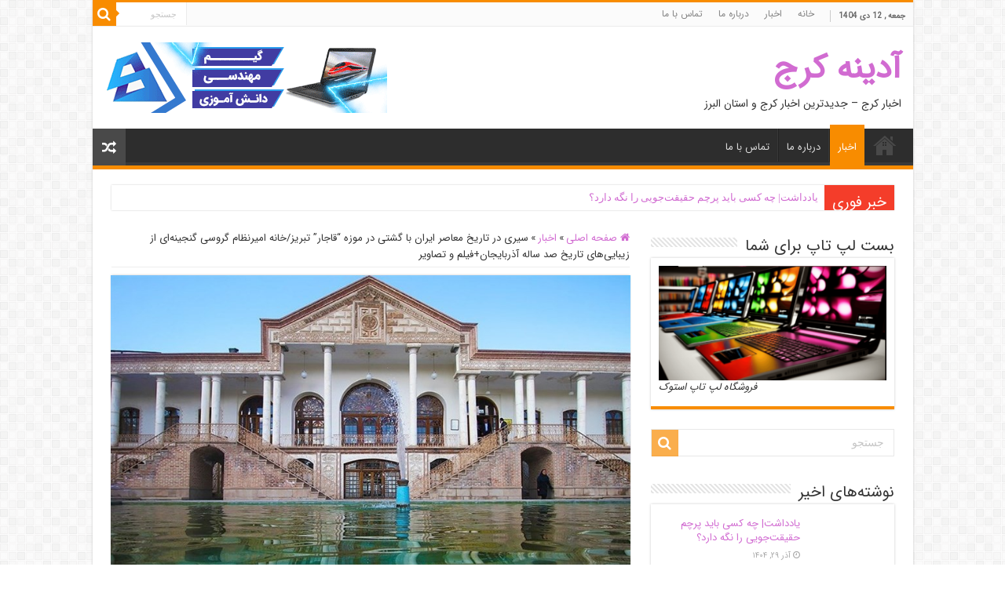

--- FILE ---
content_type: text/html; charset=UTF-8
request_url: https://adineh-karaj.ir/%D8%B3%DB%8C%D8%B1%DB%8C-%D8%AF%D8%B1-%D8%AA%D8%A7%D8%B1%DB%8C%D8%AE-%D9%85%D8%B9%D8%A7%D8%B5%D8%B1-%D8%A7%DB%8C%D8%B1%D8%A7%D9%86-%D8%A8%D8%A7-%DA%AF%D8%B4%D8%AA%DB%8C-%D8%AF%D8%B1-%D9%85%D9%88%D8%B2/
body_size: 20603
content:
<!DOCTYPE html>
<html dir="rtl" lang="fa-IR" prefix="og: http://ogp.me/ns#">
<head>
<meta charset="UTF-8" />
<link rel="pingback" href="https://adineh-karaj.ir/xmlrpc.php" />
<title>سیری در تاریخ معاصر ایران با گشتی در موزه &#8220;قاجار&#8221; تبریز/خانه امیرنظام گروسی گنجینه‌ای از زیبایی‌های تاریخ صد ساله آذربایجان+فیلم و تصاویر &#8211; آدینه کرج</title>
<meta property="og:title" content="سیری در تاریخ معاصر ایران با گشتی در موزه &#8220;قاجار&#8221; تبریز/خانه امیرنظام گروسی گنجینه‌ای از زیبایی‌های تاریخ صد ساله آذربایجان+فیلم و تصاویر - آدینه کرج"/>
<meta property="og:type" content="article"/>
<meta property="og:description" content="به گزارش خبرگزاری تسنیم از تبریز، موزۀ قاجار یکی از موزه‌های شهر تبریز است که در محل خانۀ امیرنظام گ"/>
<meta property="og:url" content="https://adineh-karaj.ir/%d8%b3%db%8c%d8%b1%db%8c-%d8%af%d8%b1-%d8%aa%d8%a7%d8%b1%db%8c%d8%ae-%d9%85%d8%b9%d8%a7%d8%b5%d8%b1-%d8%a7%db%8c%d8%b1%d8%a7%d9%86-%d8%a8%d8%a7-%da%af%d8%b4%d8%aa%db%8c-%d8%af%d8%b1-%d9%85%d9%88%d8%b2/"/>
<meta property="og:site_name" content="آدینه کرج"/>
<meta property="og:image" content="https://adineh-karaj.ir/wp-content/uploads/2022/10/d8b3db8cd8b1db8c-d8afd8b1-d8aad8a7d8b1db8cd8ae-d985d8b9d8a7d8b5d8b1-d8a7db8cd8b1d8a7d986-d8a8d8a7-daafd8b4d8aadb8c-d8afd8b1-d985d988d8b2_6356210bd78a6.jpeg" />
<meta name='robots' content='max-image-preview:large' />
<link rel='dns-prefetch' href='//fonts.googleapis.com' />
<link rel="alternate" type="application/rss+xml" title="آدینه کرج &raquo; خوراک" href="https://adineh-karaj.ir/feed/" />
<link rel="alternate" type="application/rss+xml" title="آدینه کرج &raquo; خوراک دیدگاه‌ها" href="https://adineh-karaj.ir/comments/feed/" />
<link rel="alternate" title="oEmbed (JSON)" type="application/json+oembed" href="https://adineh-karaj.ir/wp-json/oembed/1.0/embed?url=https%3A%2F%2Fadineh-karaj.ir%2F%25d8%25b3%25db%258c%25d8%25b1%25db%258c-%25d8%25af%25d8%25b1-%25d8%25aa%25d8%25a7%25d8%25b1%25db%258c%25d8%25ae-%25d9%2585%25d8%25b9%25d8%25a7%25d8%25b5%25d8%25b1-%25d8%25a7%25db%258c%25d8%25b1%25d8%25a7%25d9%2586-%25d8%25a8%25d8%25a7-%25da%25af%25d8%25b4%25d8%25aa%25db%258c-%25d8%25af%25d8%25b1-%25d9%2585%25d9%2588%25d8%25b2%2F" />
<link rel="alternate" title="oEmbed (XML)" type="text/xml+oembed" href="https://adineh-karaj.ir/wp-json/oembed/1.0/embed?url=https%3A%2F%2Fadineh-karaj.ir%2F%25d8%25b3%25db%258c%25d8%25b1%25db%258c-%25d8%25af%25d8%25b1-%25d8%25aa%25d8%25a7%25d8%25b1%25db%258c%25d8%25ae-%25d9%2585%25d8%25b9%25d8%25a7%25d8%25b5%25d8%25b1-%25d8%25a7%25db%258c%25d8%25b1%25d8%25a7%25d9%2586-%25d8%25a8%25d8%25a7-%25da%25af%25d8%25b4%25d8%25aa%25db%258c-%25d8%25af%25d8%25b1-%25d9%2585%25d9%2588%25d8%25b2%2F&#038;format=xml" />
<style id='wp-img-auto-sizes-contain-inline-css' type='text/css'>
img:is([sizes=auto i],[sizes^="auto," i]){contain-intrinsic-size:3000px 1500px}
/*# sourceURL=wp-img-auto-sizes-contain-inline-css */
</style>
<style id='wp-emoji-styles-inline-css' type='text/css'>

	img.wp-smiley, img.emoji {
		display: inline !important;
		border: none !important;
		box-shadow: none !important;
		height: 1em !important;
		width: 1em !important;
		margin: 0 0.07em !important;
		vertical-align: -0.1em !important;
		background: none !important;
		padding: 0 !important;
	}
/*# sourceURL=wp-emoji-styles-inline-css */
</style>
<style id='wp-block-library-inline-css' type='text/css'>
:root{--wp-block-synced-color:#7a00df;--wp-block-synced-color--rgb:122,0,223;--wp-bound-block-color:var(--wp-block-synced-color);--wp-editor-canvas-background:#ddd;--wp-admin-theme-color:#007cba;--wp-admin-theme-color--rgb:0,124,186;--wp-admin-theme-color-darker-10:#006ba1;--wp-admin-theme-color-darker-10--rgb:0,107,160.5;--wp-admin-theme-color-darker-20:#005a87;--wp-admin-theme-color-darker-20--rgb:0,90,135;--wp-admin-border-width-focus:2px}@media (min-resolution:192dpi){:root{--wp-admin-border-width-focus:1.5px}}.wp-element-button{cursor:pointer}:root .has-very-light-gray-background-color{background-color:#eee}:root .has-very-dark-gray-background-color{background-color:#313131}:root .has-very-light-gray-color{color:#eee}:root .has-very-dark-gray-color{color:#313131}:root .has-vivid-green-cyan-to-vivid-cyan-blue-gradient-background{background:linear-gradient(135deg,#00d084,#0693e3)}:root .has-purple-crush-gradient-background{background:linear-gradient(135deg,#34e2e4,#4721fb 50%,#ab1dfe)}:root .has-hazy-dawn-gradient-background{background:linear-gradient(135deg,#faaca8,#dad0ec)}:root .has-subdued-olive-gradient-background{background:linear-gradient(135deg,#fafae1,#67a671)}:root .has-atomic-cream-gradient-background{background:linear-gradient(135deg,#fdd79a,#004a59)}:root .has-nightshade-gradient-background{background:linear-gradient(135deg,#330968,#31cdcf)}:root .has-midnight-gradient-background{background:linear-gradient(135deg,#020381,#2874fc)}:root{--wp--preset--font-size--normal:16px;--wp--preset--font-size--huge:42px}.has-regular-font-size{font-size:1em}.has-larger-font-size{font-size:2.625em}.has-normal-font-size{font-size:var(--wp--preset--font-size--normal)}.has-huge-font-size{font-size:var(--wp--preset--font-size--huge)}.has-text-align-center{text-align:center}.has-text-align-left{text-align:left}.has-text-align-right{text-align:right}.has-fit-text{white-space:nowrap!important}#end-resizable-editor-section{display:none}.aligncenter{clear:both}.items-justified-left{justify-content:flex-start}.items-justified-center{justify-content:center}.items-justified-right{justify-content:flex-end}.items-justified-space-between{justify-content:space-between}.screen-reader-text{border:0;clip-path:inset(50%);height:1px;margin:-1px;overflow:hidden;padding:0;position:absolute;width:1px;word-wrap:normal!important}.screen-reader-text:focus{background-color:#ddd;clip-path:none;color:#444;display:block;font-size:1em;height:auto;left:5px;line-height:normal;padding:15px 23px 14px;text-decoration:none;top:5px;width:auto;z-index:100000}html :where(.has-border-color){border-style:solid}html :where([style*=border-top-color]){border-top-style:solid}html :where([style*=border-right-color]){border-right-style:solid}html :where([style*=border-bottom-color]){border-bottom-style:solid}html :where([style*=border-left-color]){border-left-style:solid}html :where([style*=border-width]){border-style:solid}html :where([style*=border-top-width]){border-top-style:solid}html :where([style*=border-right-width]){border-right-style:solid}html :where([style*=border-bottom-width]){border-bottom-style:solid}html :where([style*=border-left-width]){border-left-style:solid}html :where(img[class*=wp-image-]){height:auto;max-width:100%}:where(figure){margin:0 0 1em}html :where(.is-position-sticky){--wp-admin--admin-bar--position-offset:var(--wp-admin--admin-bar--height,0px)}@media screen and (max-width:600px){html :where(.is-position-sticky){--wp-admin--admin-bar--position-offset:0px}}

/*# sourceURL=wp-block-library-inline-css */
</style><style id='global-styles-inline-css' type='text/css'>
:root{--wp--preset--aspect-ratio--square: 1;--wp--preset--aspect-ratio--4-3: 4/3;--wp--preset--aspect-ratio--3-4: 3/4;--wp--preset--aspect-ratio--3-2: 3/2;--wp--preset--aspect-ratio--2-3: 2/3;--wp--preset--aspect-ratio--16-9: 16/9;--wp--preset--aspect-ratio--9-16: 9/16;--wp--preset--color--black: #000000;--wp--preset--color--cyan-bluish-gray: #abb8c3;--wp--preset--color--white: #ffffff;--wp--preset--color--pale-pink: #f78da7;--wp--preset--color--vivid-red: #cf2e2e;--wp--preset--color--luminous-vivid-orange: #ff6900;--wp--preset--color--luminous-vivid-amber: #fcb900;--wp--preset--color--light-green-cyan: #7bdcb5;--wp--preset--color--vivid-green-cyan: #00d084;--wp--preset--color--pale-cyan-blue: #8ed1fc;--wp--preset--color--vivid-cyan-blue: #0693e3;--wp--preset--color--vivid-purple: #9b51e0;--wp--preset--gradient--vivid-cyan-blue-to-vivid-purple: linear-gradient(135deg,rgb(6,147,227) 0%,rgb(155,81,224) 100%);--wp--preset--gradient--light-green-cyan-to-vivid-green-cyan: linear-gradient(135deg,rgb(122,220,180) 0%,rgb(0,208,130) 100%);--wp--preset--gradient--luminous-vivid-amber-to-luminous-vivid-orange: linear-gradient(135deg,rgb(252,185,0) 0%,rgb(255,105,0) 100%);--wp--preset--gradient--luminous-vivid-orange-to-vivid-red: linear-gradient(135deg,rgb(255,105,0) 0%,rgb(207,46,46) 100%);--wp--preset--gradient--very-light-gray-to-cyan-bluish-gray: linear-gradient(135deg,rgb(238,238,238) 0%,rgb(169,184,195) 100%);--wp--preset--gradient--cool-to-warm-spectrum: linear-gradient(135deg,rgb(74,234,220) 0%,rgb(151,120,209) 20%,rgb(207,42,186) 40%,rgb(238,44,130) 60%,rgb(251,105,98) 80%,rgb(254,248,76) 100%);--wp--preset--gradient--blush-light-purple: linear-gradient(135deg,rgb(255,206,236) 0%,rgb(152,150,240) 100%);--wp--preset--gradient--blush-bordeaux: linear-gradient(135deg,rgb(254,205,165) 0%,rgb(254,45,45) 50%,rgb(107,0,62) 100%);--wp--preset--gradient--luminous-dusk: linear-gradient(135deg,rgb(255,203,112) 0%,rgb(199,81,192) 50%,rgb(65,88,208) 100%);--wp--preset--gradient--pale-ocean: linear-gradient(135deg,rgb(255,245,203) 0%,rgb(182,227,212) 50%,rgb(51,167,181) 100%);--wp--preset--gradient--electric-grass: linear-gradient(135deg,rgb(202,248,128) 0%,rgb(113,206,126) 100%);--wp--preset--gradient--midnight: linear-gradient(135deg,rgb(2,3,129) 0%,rgb(40,116,252) 100%);--wp--preset--font-size--small: 13px;--wp--preset--font-size--medium: 20px;--wp--preset--font-size--large: 36px;--wp--preset--font-size--x-large: 42px;--wp--preset--spacing--20: 0.44rem;--wp--preset--spacing--30: 0.67rem;--wp--preset--spacing--40: 1rem;--wp--preset--spacing--50: 1.5rem;--wp--preset--spacing--60: 2.25rem;--wp--preset--spacing--70: 3.38rem;--wp--preset--spacing--80: 5.06rem;--wp--preset--shadow--natural: 6px 6px 9px rgba(0, 0, 0, 0.2);--wp--preset--shadow--deep: 12px 12px 50px rgba(0, 0, 0, 0.4);--wp--preset--shadow--sharp: 6px 6px 0px rgba(0, 0, 0, 0.2);--wp--preset--shadow--outlined: 6px 6px 0px -3px rgb(255, 255, 255), 6px 6px rgb(0, 0, 0);--wp--preset--shadow--crisp: 6px 6px 0px rgb(0, 0, 0);}:where(.is-layout-flex){gap: 0.5em;}:where(.is-layout-grid){gap: 0.5em;}body .is-layout-flex{display: flex;}.is-layout-flex{flex-wrap: wrap;align-items: center;}.is-layout-flex > :is(*, div){margin: 0;}body .is-layout-grid{display: grid;}.is-layout-grid > :is(*, div){margin: 0;}:where(.wp-block-columns.is-layout-flex){gap: 2em;}:where(.wp-block-columns.is-layout-grid){gap: 2em;}:where(.wp-block-post-template.is-layout-flex){gap: 1.25em;}:where(.wp-block-post-template.is-layout-grid){gap: 1.25em;}.has-black-color{color: var(--wp--preset--color--black) !important;}.has-cyan-bluish-gray-color{color: var(--wp--preset--color--cyan-bluish-gray) !important;}.has-white-color{color: var(--wp--preset--color--white) !important;}.has-pale-pink-color{color: var(--wp--preset--color--pale-pink) !important;}.has-vivid-red-color{color: var(--wp--preset--color--vivid-red) !important;}.has-luminous-vivid-orange-color{color: var(--wp--preset--color--luminous-vivid-orange) !important;}.has-luminous-vivid-amber-color{color: var(--wp--preset--color--luminous-vivid-amber) !important;}.has-light-green-cyan-color{color: var(--wp--preset--color--light-green-cyan) !important;}.has-vivid-green-cyan-color{color: var(--wp--preset--color--vivid-green-cyan) !important;}.has-pale-cyan-blue-color{color: var(--wp--preset--color--pale-cyan-blue) !important;}.has-vivid-cyan-blue-color{color: var(--wp--preset--color--vivid-cyan-blue) !important;}.has-vivid-purple-color{color: var(--wp--preset--color--vivid-purple) !important;}.has-black-background-color{background-color: var(--wp--preset--color--black) !important;}.has-cyan-bluish-gray-background-color{background-color: var(--wp--preset--color--cyan-bluish-gray) !important;}.has-white-background-color{background-color: var(--wp--preset--color--white) !important;}.has-pale-pink-background-color{background-color: var(--wp--preset--color--pale-pink) !important;}.has-vivid-red-background-color{background-color: var(--wp--preset--color--vivid-red) !important;}.has-luminous-vivid-orange-background-color{background-color: var(--wp--preset--color--luminous-vivid-orange) !important;}.has-luminous-vivid-amber-background-color{background-color: var(--wp--preset--color--luminous-vivid-amber) !important;}.has-light-green-cyan-background-color{background-color: var(--wp--preset--color--light-green-cyan) !important;}.has-vivid-green-cyan-background-color{background-color: var(--wp--preset--color--vivid-green-cyan) !important;}.has-pale-cyan-blue-background-color{background-color: var(--wp--preset--color--pale-cyan-blue) !important;}.has-vivid-cyan-blue-background-color{background-color: var(--wp--preset--color--vivid-cyan-blue) !important;}.has-vivid-purple-background-color{background-color: var(--wp--preset--color--vivid-purple) !important;}.has-black-border-color{border-color: var(--wp--preset--color--black) !important;}.has-cyan-bluish-gray-border-color{border-color: var(--wp--preset--color--cyan-bluish-gray) !important;}.has-white-border-color{border-color: var(--wp--preset--color--white) !important;}.has-pale-pink-border-color{border-color: var(--wp--preset--color--pale-pink) !important;}.has-vivid-red-border-color{border-color: var(--wp--preset--color--vivid-red) !important;}.has-luminous-vivid-orange-border-color{border-color: var(--wp--preset--color--luminous-vivid-orange) !important;}.has-luminous-vivid-amber-border-color{border-color: var(--wp--preset--color--luminous-vivid-amber) !important;}.has-light-green-cyan-border-color{border-color: var(--wp--preset--color--light-green-cyan) !important;}.has-vivid-green-cyan-border-color{border-color: var(--wp--preset--color--vivid-green-cyan) !important;}.has-pale-cyan-blue-border-color{border-color: var(--wp--preset--color--pale-cyan-blue) !important;}.has-vivid-cyan-blue-border-color{border-color: var(--wp--preset--color--vivid-cyan-blue) !important;}.has-vivid-purple-border-color{border-color: var(--wp--preset--color--vivid-purple) !important;}.has-vivid-cyan-blue-to-vivid-purple-gradient-background{background: var(--wp--preset--gradient--vivid-cyan-blue-to-vivid-purple) !important;}.has-light-green-cyan-to-vivid-green-cyan-gradient-background{background: var(--wp--preset--gradient--light-green-cyan-to-vivid-green-cyan) !important;}.has-luminous-vivid-amber-to-luminous-vivid-orange-gradient-background{background: var(--wp--preset--gradient--luminous-vivid-amber-to-luminous-vivid-orange) !important;}.has-luminous-vivid-orange-to-vivid-red-gradient-background{background: var(--wp--preset--gradient--luminous-vivid-orange-to-vivid-red) !important;}.has-very-light-gray-to-cyan-bluish-gray-gradient-background{background: var(--wp--preset--gradient--very-light-gray-to-cyan-bluish-gray) !important;}.has-cool-to-warm-spectrum-gradient-background{background: var(--wp--preset--gradient--cool-to-warm-spectrum) !important;}.has-blush-light-purple-gradient-background{background: var(--wp--preset--gradient--blush-light-purple) !important;}.has-blush-bordeaux-gradient-background{background: var(--wp--preset--gradient--blush-bordeaux) !important;}.has-luminous-dusk-gradient-background{background: var(--wp--preset--gradient--luminous-dusk) !important;}.has-pale-ocean-gradient-background{background: var(--wp--preset--gradient--pale-ocean) !important;}.has-electric-grass-gradient-background{background: var(--wp--preset--gradient--electric-grass) !important;}.has-midnight-gradient-background{background: var(--wp--preset--gradient--midnight) !important;}.has-small-font-size{font-size: var(--wp--preset--font-size--small) !important;}.has-medium-font-size{font-size: var(--wp--preset--font-size--medium) !important;}.has-large-font-size{font-size: var(--wp--preset--font-size--large) !important;}.has-x-large-font-size{font-size: var(--wp--preset--font-size--x-large) !important;}
/*# sourceURL=global-styles-inline-css */
</style>

<style id='classic-theme-styles-inline-css' type='text/css'>
/*! This file is auto-generated */
.wp-block-button__link{color:#fff;background-color:#32373c;border-radius:9999px;box-shadow:none;text-decoration:none;padding:calc(.667em + 2px) calc(1.333em + 2px);font-size:1.125em}.wp-block-file__button{background:#32373c;color:#fff;text-decoration:none}
/*# sourceURL=/wp-includes/css/classic-themes.min.css */
</style>
<link rel='stylesheet' id='tie-style-css' href='https://adineh-karaj.ir/wp-content/themes/sahifa/style.css' type='text/css' media='all' />
<link rel='stylesheet' id='tie-ilightbox-skin-css' href='https://adineh-karaj.ir/wp-content/themes/sahifa/css/ilightbox/dark-skin/skin.css' type='text/css' media='all' />
<link rel='stylesheet' id='IRANSans-css' href='https://fonts.googleapis.com/css?family=IRANSans%3Aregular' type='text/css' media='all' />
<script type="text/javascript" src="https://adineh-karaj.ir/wp-includes/js/jquery/jquery.min.js" id="jquery-core-js"></script>
<script type="text/javascript" src="https://adineh-karaj.ir/wp-includes/js/jquery/jquery-migrate.min.js" id="jquery-migrate-js"></script>
<link rel="https://api.w.org/" href="https://adineh-karaj.ir/wp-json/" /><link rel="alternate" title="JSON" type="application/json" href="https://adineh-karaj.ir/wp-json/wp/v2/posts/35935" /><link rel="EditURI" type="application/rsd+xml" title="RSD" href="https://adineh-karaj.ir/xmlrpc.php?rsd" />
<link rel="stylesheet" href="https://adineh-karaj.ir/wp-content/themes/sahifa/rtl.css" type="text/css" media="screen" /><meta name="generator" content="WordPress 6.9" />
<link rel="canonical" href="https://adineh-karaj.ir/%d8%b3%db%8c%d8%b1%db%8c-%d8%af%d8%b1-%d8%aa%d8%a7%d8%b1%db%8c%d8%ae-%d9%85%d8%b9%d8%a7%d8%b5%d8%b1-%d8%a7%db%8c%d8%b1%d8%a7%d9%86-%d8%a8%d8%a7-%da%af%d8%b4%d8%aa%db%8c-%d8%af%d8%b1-%d9%85%d9%88%d8%b2/" />
<link rel='shortlink' href='https://adineh-karaj.ir/?p=35935' />
<link rel="shortcut icon" href="https://adineh-karaj.ir/wp-content/themes/sahifa/favicon.ico" title="Favicon" />
<!--[if IE]>
<script type="text/javascript">jQuery(document).ready(function (){ jQuery(".menu-item").has("ul").children("a").attr("aria-haspopup", "true");});</script>
<![endif]-->
<!--[if lt IE 9]>
<script src="https://adineh-karaj.ir/wp-content/themes/sahifa/js/html5.js"></script>
<script src="https://adineh-karaj.ir/wp-content/themes/sahifa/js/selectivizr-min.js"></script>
<![endif]-->
<!--[if IE 9]>
<link rel="stylesheet" type="text/css" media="all" href="https://adineh-karaj.ir/wp-content/themes/sahifa/css/ie9.css" />
<![endif]-->
<!--[if IE 8]>
<link rel="stylesheet" type="text/css" media="all" href="https://adineh-karaj.ir/wp-content/themes/sahifa/css/ie8.css" />
<![endif]-->
<!--[if IE 7]>
<link rel="stylesheet" type="text/css" media="all" href="https://adineh-karaj.ir/wp-content/themes/sahifa/css/ie7.css" />
<![endif]-->


<meta name="viewport" content="width=device-width, initial-scale=1.0" />



<style type="text/css" media="screen">

body{
	font-family: 'IRANSans';
}

.logo h1 a, .logo h2 a{
	font-family: 'IRANSans';
}

.logo span{
	font-family: 'IRANSans';
}

.top-nav, .top-nav ul li a {
	font-family: 'IRANSans';
}

#main-nav, #main-nav ul li a{
	font-family: 'IRANSans';
}

.breaking-news span.breaking-news-title{
	font-family: 'IRANSans';
}

.page-title{
	font-family: 'IRANSans';
}

.post-title{
	font-family: 'IRANSans';
}

h2.post-box-title, h2.post-box-title a{
	font-family: 'IRANSans';
}

h3.post-box-title, h3.post-box-title a{
	font-family: 'IRANSans';
}

p.post-meta, p.post-meta a{
	font-family: 'IRANSans';
}

body.single .entry, body.page .entry{
	font-family: 'IRANSans';
}

blockquote p{
	font-family: 'IRANSans';
}

.widget-top h4, .widget-top h4 a{
	font-family: 'IRANSans';
}

.footer-widget-top h4, .footer-widget-top h4 a{
	font-family: 'IRANSans';
}

#featured-posts .featured-title h2 a{
	font-family: 'IRANSans';
}

.ei-title h2, .slider-caption h2 a, .content .slider-caption h2 a, .slider-caption h2, .content .slider-caption h2, .content .ei-title h2{
	font-family: 'IRANSans';
}

.cat-box-title h2, .cat-box-title h2 a, .block-head h3, #respond h3, #comments-title, h2.review-box-header, .woocommerce-tabs .entry-content h2, .woocommerce .related.products h2, .entry .woocommerce h2, .woocommerce-billing-fields h3, .woocommerce-shipping-fields h3, #order_review_heading, #bbpress-forums fieldset.bbp-form legend, #buddypress .item-body h4, #buddypress #item-body h4{
	font-family: 'IRANSans';
}


a {
	color: #d16bd1;
}
		
</style>

		<script type="text/javascript">
			/* <![CDATA[ */
				var sf_position = '0';
				var sf_templates = "<a href=\"{search_url_escaped}\">\u0646\u0645\u0627\u06cc\u0634 \u0647\u0645\u0647 \u0646\u062a\u0627\u06cc\u062c<\/a>";
				var sf_input = '.search-live';
				jQuery(document).ready(function(){
					jQuery(sf_input).ajaxyLiveSearch({"expand":false,"searchUrl":"https:\/\/adineh-karaj.ir\/?s=%s","text":"Search","delay":500,"iwidth":180,"width":315,"ajaxUrl":"https:\/\/adineh-karaj.ir\/wp-admin\/admin-ajax.php","rtl":0});
					jQuery(".live-search_ajaxy-selective-input").keyup(function() {
						var width = jQuery(this).val().length * 8;
						if(width < 50) {
							width = 50;
						}
						jQuery(this).width(width);
					});
					jQuery(".live-search_ajaxy-selective-search").click(function() {
						jQuery(this).find(".live-search_ajaxy-selective-input").focus();
					});
					jQuery(".live-search_ajaxy-selective-close").click(function() {
						jQuery(this).parent().remove();
					});
				});
			/* ]]> */
		</script>
		<link rel="icon" href="https://adineh-karaj.ir/wp-content/uploads/2022/06/cropped-adk-1.png" sizes="32x32" />
<link rel="icon" href="https://adineh-karaj.ir/wp-content/uploads/2022/06/cropped-adk-1.png" sizes="192x192" />
<link rel="apple-touch-icon" href="https://adineh-karaj.ir/wp-content/uploads/2022/06/cropped-adk-1.png" />
<meta name="msapplication-TileImage" content="https://adineh-karaj.ir/wp-content/uploads/2022/06/cropped-adk-1.png" />
</head>
<body id="top" class="rtl wp-singular post-template-default single single-post postid-35935 single-format-standard wp-theme-sahifa lazy-enabled">

<div class="wrapper-outer">

	<div class="background-cover"></div>

	<aside id="slide-out">

			<div class="search-mobile">
			<form method="get" id="searchform-mobile" action="https://adineh-karaj.ir/">
				<button class="search-button" type="submit" value="جستجو"><i class="fa fa-search"></i></button>
				<input type="text" id="s-mobile" name="s" title="جستجو" value="جستجو" onfocus="if (this.value == 'جستجو') {this.value = '';}" onblur="if (this.value == '') {this.value = 'جستجو';}"  />
			</form>
		</div><!-- .search-mobile /-->
	
	
		<div id="mobile-menu" ></div>
	</aside><!-- #slide-out /-->

		<div id="wrapper" class="boxed-all">
		<div class="inner-wrapper">

		<header id="theme-header" class="theme-header">
						<div id="top-nav" class="top-nav">
				<div class="container">

							<span class="today-date">جمعه ,  12  دی 1404</span>
				<div class="top-menu"><ul id="menu-%d8%a7%d8%b5%d9%84%db%8c" class="menu"><li id="menu-item-12596" class="menu-item menu-item-type-custom menu-item-object-custom menu-item-home menu-item-12596"><a href="https://adineh-karaj.ir">خانه</a></li>
<li id="menu-item-12597" class="menu-item menu-item-type-taxonomy menu-item-object-category current-post-ancestor current-menu-parent current-post-parent menu-item-12597"><a href="https://adineh-karaj.ir/category/news/">اخبار</a></li>
<li id="menu-item-38192" class="menu-item menu-item-type-post_type menu-item-object-page menu-item-38192"><a href="https://adineh-karaj.ir/%d8%af%d8%b1%d8%a8%d8%a7%d8%b1%d9%87-%d9%85%d8%a7/">درباره ما</a></li>
<li id="menu-item-38193" class="menu-item menu-item-type-post_type menu-item-object-page menu-item-38193"><a href="https://adineh-karaj.ir/contact-us/">تماس با ما</a></li>
</ul></div>
						<div class="search-block">
						<form method="get" id="searchform-header" action="https://adineh-karaj.ir/">
							<button class="search-button" type="submit" value="جستجو"><i class="fa fa-search"></i></button>
							<input class="search-live" type="text" id="s-header" name="s" title="جستجو" value="جستجو" onfocus="if (this.value == 'جستجو') {this.value = '';}" onblur="if (this.value == '') {this.value = 'جستجو';}"  />
						</form>
					</div><!-- .search-block /-->
	
	
				</div><!-- .container /-->
			</div><!-- .top-menu /-->
			
		<div class="header-content">

					<a id="slide-out-open" class="slide-out-open" href="#"><span></span></a>
		
			<div class="logo">
			<h2>				<a  href="https://adineh-karaj.ir/">آدینه کرج</a>
				<span>اخبار کرج &#8211; جدیدترین اخبار کرج و استان البرز </span>
							</h2>			</div><!-- .logo /-->
			<div class="e3lan e3lan-top">
			<a href="https://abidarstok.com/501/" title="آبیدر استوک" target="_blank"rel="nofollow">
				<img src="https://adineh-karaj.ir/wp-content/uploads/2024/05/abidarstok-T-Desc.gif" alt="آبیدر استوک" />
			</a>
				</div>			<div class="clear"></div>

		</div>
													<nav id="main-nav">
				<div class="container">

				
					<div class="main-menu"><ul id="menu-%d8%a7%d8%b5%d9%84%db%8c-1" class="menu"><li class="menu-item menu-item-type-custom menu-item-object-custom menu-item-home menu-item-12596"><a href="https://adineh-karaj.ir">خانه</a></li>
<li class="menu-item menu-item-type-taxonomy menu-item-object-category current-post-ancestor current-menu-parent current-post-parent menu-item-12597"><a href="https://adineh-karaj.ir/category/news/">اخبار</a></li>
<li class="menu-item menu-item-type-post_type menu-item-object-page menu-item-38192"><a href="https://adineh-karaj.ir/%d8%af%d8%b1%d8%a8%d8%a7%d8%b1%d9%87-%d9%85%d8%a7/">درباره ما</a></li>
<li class="menu-item menu-item-type-post_type menu-item-object-page menu-item-38193"><a href="https://adineh-karaj.ir/contact-us/">تماس با ما</a></li>
</ul></div>										<a href="https://adineh-karaj.ir/?tierand=1" class="random-article ttip" title="مقاله تصادفی"><i class="fa fa-random"></i></a>
					
					
				</div>
			</nav><!-- .main-nav /-->
					</header><!-- #header /-->

		
	<div class="clear"></div>
	<div id="breaking-news" class="breaking-news">
		<span class="breaking-news-title"><i class="fa fa-bolt"></i> <span>خبر فوری</span></span>
		
					<ul>
					<li><a href="https://adineh-karaj.ir/%db%8c%d8%a7%d8%af%d8%af%d8%a7%d8%b4%d8%aa-%da%86%d9%87-%da%a9%d8%b3%db%8c-%d8%a8%d8%a7%db%8c%d8%af-%d9%be%d8%b1%da%86%d9%85-%d8%ad%d9%82%db%8c%d9%82%d8%aa%d8%ac%d9%88%db%8c%db%8c/" title="یادداشت| ‌چه کسی باید پرچم حقیقت‌جویی را نگه دارد؟">یادداشت| ‌چه کسی باید پرچم حقیقت‌جویی را نگه دارد؟</a></li>
					<li><a href="https://adineh-karaj.ir/%d8%a7%d9%8e%d8%a8%d9%8e%d8%b1%d9%88%db%8c%d9%84%d8%a7%db%8c-%d8%b4%d8%ae%d8%b5-%d8%b0%db%8c%d9%86%d9%81%d9%88%d8%b0-%d8%af%d8%b1-%d8%ad%d8%a7%d8%b4%db%8c%d9%87-%d8%b1%d9%88/" title="اَبَر‌ویلای شخص ذی‌نفوذ در حاشیه‌ رود کرج تخریب شد + جزئیات و فیلم">اَبَر‌ویلای شخص ذی‌نفوذ در حاشیه‌ رود کرج تخریب شد + جزئیات و فیلم</a></li>
					<li><a href="https://adineh-karaj.ir/%d8%a7%d8%b3%d8%aa%d8%a7%d9%86-%d8%a7%d9%84%d8%a8%d8%b1%d8%b2-%d8%af%d8%b1-%d8%ac%d9%86%da%af-12-%d8%b1%d9%88%d8%b2%d9%87-7-%d8%b4%d9%87%db%8c%d8%af-%d8%af%d8%a7%d9%86%d8%b4%d8%ac%d9%88-%d8%aa%d9%82/" title="استان البرز در جنگ 12 روزه 7 شهید دانشجو تقدیم انقلاب کرد">استان البرز در جنگ 12 روزه 7 شهید دانشجو تقدیم انقلاب کرد</a></li>
					<li><a href="https://adineh-karaj.ir/3-%d8%b1%d9%88%d8%b2-%d8%b1%d9%81%d8%aa%d9%88%d8%a2%d9%85%d8%af-%d8%b1%d8%a7%db%8c%da%af%d8%a7%d9%86-%d8%a8%d8%a7%d9%86%d9%88%d8%a7%d9%86-%d8%af%d8%b1-%d8%ae%d8%b7%d9%88%d8%b7-%d8%a7%d8%aa/" title="3 روز رفت‌وآمد رایگان بانوان در خطوط اتوبوسرانی شهری کرج">3 روز رفت‌وآمد رایگان بانوان در خطوط اتوبوسرانی شهری کرج</a></li>
					<li><a href="https://adineh-karaj.ir/%d8%af%d8%a7%d9%86%d8%b4%d8%ac%d9%88-%d8%a8%d8%a7%db%8c%d8%af-%d8%a8%d9%87-%d8%af%d9%88%d8%b1-%d8%a7%d8%b2-%d8%b3%db%8c%d8%a7%d8%b3%d8%aa%d8%b2%d8%af%da%af%db%8c%d8%8c-%d8%a8%d9%87-%d8%b5/" title="دانشجو باید به دور از سیاست‌زدگی، به صلاح کشور بیندیشد">دانشجو باید به دور از سیاست‌زدگی، به صلاح کشور بیندیشد</a></li>
					</ul>
					
		
		<script type="text/javascript">
			jQuery(document).ready(function(){
								jQuery('#breaking-news ul').innerFade({animationType: 'fade', speed: 750 , timeout: 3500});
							});
					</script>
	</div> <!-- .breaking-news -->

	
	<div id="main-content" class="container">

	
	
	
	
	
	<div class="content">

		
		<nav id="crumbs"><a href="https://adineh-karaj.ir/"><span class="fa fa-home" aria-hidden="true"></span> صفحه اصلی</a><span class="delimiter">&raquo;</span><a href="https://adineh-karaj.ir/category/news/">اخبار</a><span class="delimiter">&raquo;</span><span class="current">سیری در تاریخ معاصر ایران با گشتی در موزه &#8220;قاجار&#8221; تبریز/خانه امیرنظام گروسی گنجینه‌ای از زیبایی‌های تاریخ صد ساله آذربایجان+فیلم و تصاویر</span></nav><script type="application/ld+json">{"@context":"http:\/\/schema.org","@type":"BreadcrumbList","@id":"#Breadcrumb","itemListElement":[{"@type":"ListItem","position":1,"item":{"name":"\u0635\u0641\u062d\u0647 \u0627\u0635\u0644\u06cc","@id":"https:\/\/adineh-karaj.ir\/"}},{"@type":"ListItem","position":2,"item":{"name":"\u0627\u062e\u0628\u0627\u0631","@id":"https:\/\/adineh-karaj.ir\/category\/news\/"}}]}</script>
		

		
		<article class="post-listing post-35935 post type-post status-publish format-standard has-post-thumbnail  category-news" id="the-post">
			
			<div class="single-post-thumb">
			<img width="1" height="1" src="https://adineh-karaj.ir/wp-content/uploads/2022/10/d8b3db8cd8b1db8c-d8afd8b1-d8aad8a7d8b1db8cd8ae-d985d8b9d8a7d8b5d8b1-d8a7db8cd8b1d8a7d986-d8a8d8a7-daafd8b4d8aadb8c-d8afd8b1-d985d988d8b2_6356210bd78a6.jpeg" class="attachment-slider size-slider wp-post-image" alt="" decoding="async" />		</div>
	
		


			<div class="post-inner">

							<h1 class="name post-title entry-title"><span itemprop="name">سیری در تاریخ معاصر ایران با گشتی در موزه &#8220;قاجار&#8221; تبریز/خانه امیرنظام گروسی گنجینه‌ای از زیبایی‌های تاریخ صد ساله آذربایجان+فیلم و تصاویر</span></h1>

							
				<div class="entry">
					
					
					<div data-readmoretitle="بیشتر بخوانید" readability="66.297246675407">
<p dir="RTL">به گزارش <a href="https://www.tasnimnews.com/" target="_blank" rel="noopener">خبرگزاری تسنیم</a> از <strong><span>تبریز</span></strong>، موزۀ قاجار یکی از موزه‌های شهر تبریز است که در محل خانۀ امیرنظام گروسی و در محلۀ ششگلان قرارگرفته است و در سال 1385 پس از مرمت و بازسازی به‌طور رسمی راه‌اندازی شد.</p>
<p dir="RTL">م‍وزه‌ دوره‌ ق‍‍اج‍‍اری‍ه‌ درت‍ب‍ری‍ز ‌از م‍‍ع‍دود م‍وزه‌ه‍‍ا‌ی‌ ت‍خ‍ص‍ص‍‍ی‌ و م‍وض‍و‌ع‍‍ی‌ در س‍طح‌ کش‍ور ‌است‌ ک‍ه‌ این روزها ب‍ه‌ ‌ع‍ن‍و‌ان‌ م‍ح‍ل‍‍ی‌ ب‍رای‌ سی‍ر درم‍ق‍ط‍ع‍‍ی‌ ح‍س‍‍اس‌ ‌از ت‍‍اری‍خ‌ کش‍ورمان‌ در معرض بازدید می‍‍ه‍مان‍‍ان‌ ن‍وروز‌ی‌ درت‍‍ع‍طی‍لات‌ ف‍روردی‍ن‌ 96 ق‍ر‌ار گرفته است.</p>
<p dir="RTL">ت‍‍الار‌ه‍‍ا‌ی‌ ج‍‍ال‍ب‌ و دی‍دنی‌ای‍ن‌ ب‍ن‍‍ا ب‍ه‌ نم‍‍ای‍ش‌ ‌آث‍‍ارم‍خ‍ت‍ل‍ف‌ ‌ه‍ن‍ر‌ی‌ و ص‍ن‍‍ای‍‍ع‌ دستی م‍ت‍‍ع‍ل‍ق‌ ب‍ه‌ دور‌ان‌ ق‍‍اج‍‍ار ‌اخ‍ت‍ص‍‍اص‌ ی‍‍افت‍ه‌ ‌است. ب‍خش ت‍ن‍دی‍س‌ و ت‍‍اب‍ل‍و‌ه‍‍ا‌ی‌ ت‍ص‍وی‍ر‌ی‌ در ‌ای‍ن م‍وزه‌ ب‍رای‌ ب‍‍ازدی‍د ‌ه‍ر ‌ای‍رانی‌ ج‍‍ال‍ب‌ و تام‍ل‌ ب‍ر‌ان‍گ‍ی‍ز ‌است. ‌ع‍ک‍س‌ ‌ه‍‍ای‍‍ی‌ در ‌ای‍ن م‍وزه‌ ‌ع‍رض‍ه‌ ش‍ده‌ ‌است‌ ک‍ه‌ ب‍‍ادورب‍ی‍ن‌ ‌ه‍‍ا‌ی‌ ‌ابت‍دایی‌ ک‍ه‌ در دوره‌ ن‍‍اص‍ر‌ی‌ و‌ارد ‌ای‍ران ش‍ده‌ ‌است‌ ‌ع‍ک‍اسی‌ ش‍ده ان‍د.</p>
<p><img decoding="async" src="https://adineh-karaj.ir/wp-content/uploads/2022/10/d8b3db8cd8b1db8c-d8afd8b1-d8aad8a7d8b1db8cd8ae-d985d8b9d8a7d8b5d8b1-d8a7db8cd8b1d8a7d986-d8a8d8a7-daafd8b4d8aadb8c-d8afd8b1-d985d988d8b2_6356210d1d928.jpeg"></p>
<p dir="RTL">در ‌ای‍ن‌ خان‍ه‌ ت‍‍اری‍خی‌ ک‍ه‌ متعلق به امیر نظام گروسی، استاندار دوران قاجار تبریز بوده و ب‍ه‌ ‌ع‍ن‍و‌ان‌ م‍وزه‌ ق‍‍اج‍‍ار در س‍‍ال‌ 1384 راه ان‍د‌از‌ی‌ ش‍ده‌ ‌است، ت‍‍الار‌ه‍‍ای‍‍ی‌ ب‍رای‌ نم‍‍ای‍ش‌ ‌آث‍‍ار ب‍‍افت‍ه‌‌، چ‍ی‍نی، ‌آب‍گ‍ی‍ن‍ه‌‌، س‍ک‍ه‌‌، ‌اب‍زارم‍وس‍ی‍ق‍‍ی‌‌، خاتم‌ و ‌اب‍ز‌اره‍‍ا‌ی‌ ف‍ل‍ز‌ات‌ دوره‌ ق‍‍اج‍‍ار ‌اخ‍ت‍ص‍‍اص‌ ی‍‍افت‍ه‌ ‌است.</p>
<p dir="RTL">طب‍ق‍ه‌ زی‍رزمی‍ن‌ ‌ای‍ن م‍وزه‌ نی‍ز ب‍ه‌ ت‍‍الار‌ه‍‍ا‌ی‌ رج‍‍ال‌ و ف‍رامی‍ن‌‌، س‍ن‍گ‌‌، ‌اس‍ل‍ح‍ه‌ و ت‍‍الار م‍‍ع‍م‍‍اری‌ و ش‍‍ه‍رس‍‍از‌ی‌ دوره‌ ق‍‍اج‍‍اری‍ه‌ ‌اخ‍ت‍ص‍‍اص‌ د‌ارد.</p>
<p><img decoding="async" src="https://adineh-karaj.ir/wp-content/uploads/2022/10/d8b3db8cd8b1db8c-d8afd8b1-d8aad8a7d8b1db8cd8ae-d985d8b9d8a7d8b5d8b1-d8a7db8cd8b1d8a7d986-d8a8d8a7-daafd8b4d8aadb8c-d8afd8b1-d985d988d8b2_6356210e3f2ff.jpeg"></p>
<p dir="RTL">‌از جم‍ل‍ه‌ ‌آث‍‍ار ‌ارزن‍ده م‍وج‍ود درم‍وزه‌ ق‍‍اج‍‍ار ت‍ب‍ری‍ز می‌‌ت‍و‌ان‌ ب‍ه‌ م‍ج‍سم‍ه‌ه‍‍ا‌ی‌ م‍خ‍ت‍ل‍ف‌ ص‍‍اح‍ب م‍ن‍ص‍ب‍‍ان‌ و ش‍خ‍ص‍ی‍ت‌ه‍‍ا‌ی‌ ب‍رج‍ست‍ه‌ دوره‌ ق‍‍اج‍‍ار ن‍ظی‍ر ‌ع‍ب‍‍اس می‍رز‌ا ولی‍‍ع‍‍ه‍د، ‌امی‍رک‍بی‍ر، میرزا ‌ع‍ی‍سی‌ ق‍‍ای‍م‌ م‍ق‍‍ام‌ ف‍راهانی، میرزا ‌اب‍و‌ال‍ق‍‍اسم‌ ق‍‍ائم‌ م‍ق‍‍ام‌ ف‍راهانی، ‌امی‍ر ن‍ظ‍ام‌ زن‍گ‍ن‍ه‌ و ‌امی‍رن‍ظ‍ام‌ گ‍روسی‌ اش‍‍اره‌ ک‍رد.</p>
<p><img decoding="async" src="https://adineh-karaj.ir/wp-content/uploads/2022/10/d8b3db8cd8b1db8c-d8afd8b1-d8aad8a7d8b1db8cd8ae-d985d8b9d8a7d8b5d8b1-d8a7db8cd8b1d8a7d986-d8a8d8a7-daafd8b4d8aadb8c-d8afd8b1-d985d988d8b2_6356210eea06d.jpeg"></p>
<p dir="RTL">دی‍د‌ار گردشگران ‌از ‌ای‍ن‌ ‌ع‍م‍‍ارت‌ ب‍زرگ‌ و م‍ن‍ح‍ص‍ر ب‍ف‍رد درت‍ب‍ری‍ز م‍رور‌ی‌ ب‍ر ب‍خشی‌ ‌از ت‍‍اری‍خ م‍‍ع‍‍اص‍ر ‌ای‍ر‌ان‌ و نی‍ز م‍رور ت‍‍اری‍خ ش‍‍ه‍ر ولی‍‍ع‍‍ه‍د ن‍ش‍ی‍ن ت‍ب‍ری‍ز خ‍و‌ا‌ه‍د ب‍ود. ‌ای‍ن‌ ‌ع‍م‍‍ارت‌ ک‍ه‌ ‌اک‍ن‍ون‌ ‌از ‌آن‌ ب‍ه‌ ‌ع‍ن‍و‌ان‌ م‍وزه‌ دوره‌ ق‍‍اج‍‍ار ی‍‍اد می‌‌ش‍ود در ن‍زدی‍کی‌ م‍ق‍ب‍ره‌ ‌الش‍‍ع‍رای ت‍ب‍ری‍ز، م‍دف‍ن‌ بی‍ش‌ ‌از 400 ش‍‍ا‌ع‍ر ب‍زرگ‌ و عارف نامی‌ای‍ر‌ان‌ زم‍ی‍ن‌ ق‍ر‌ار رفت‍ه‌ ‌است‌ ک‍ه‌ ب‍دون ت‍ردی‍د بازدیدی ج‍ذ‌اب‌ ب‍رای‌ ‌اه‍‍الی‌ ف‍ر‌ه‍ن‍گ‌ در ت‍‍ع‍طی‍لات‌ ن‍وروز‌ی‌ خواهد بود.</p>
<p><a class="vplayer LoadVideoFromAparat" data-dimension="240,360" href="https://newsmediab.tasnimnews.com/Tasnim/Uploaded/Video/1396/01/06/139601061620366671038241"><img decoding="async" alt="" src=""></a></p>
<p><strong><span>گزارش ویدیویی محمد زینالی</span></strong></p>
<p dir="RTL">انتهای پیام/</p>
</div>
					
									</div><!-- .entry /-->


				<div class="share-post">
	<span class="share-text">اشتراک گذاری</span>

		<script>
	window.___gcfg = {lang: 'en-US'};
	(function(w, d, s) {
		function go(){
		var js, fjs = d.getElementsByTagName(s)[0], load = function(url, id) {
			if (d.getElementById(id)) {return;}
			js = d.createElement(s); js.src = url; js.id = id;
			fjs.parentNode.insertBefore(js, fjs);
		};
		load('//connect.facebook.net/en/all.js#xfbml=1', 'fbjssdk' );
		load('//platform.twitter.com/widgets.js', 			 'tweetjs' );
		}
		if (w.addEventListener) { w.addEventListener("load", go, false); }
		else if (w.attachEvent) { w.attachEvent("onload",go); }
	}(window, document, 'script'));
	</script>
	<ul class="normal-social">
			<li>
			<div class="fb-like" data-href="https://adineh-karaj.ir/?p=35935" data-send="false" data-layout="button_count" data-width="90" data-show-faces="false"></div>
		</li>
				<li><a href="https://twitter.com/share" class="twitter-share-button" data-url="https://adineh-karaj.ir/?p=35935" data-text="سیری در تاریخ معاصر ایران با گشتی در موزه &#8220;قاجار&#8221; تبریز/خانه امیرنظام گروسی گنجینه‌ای از زیبایی‌های تاریخ صد ساله آذربایجان+فیلم و تصاویر" data-via="" data-lang="en">tweet</a></li>
						<li style="width:80px;"><script type="text/javascript" src="https://assets.pinterest.com/js/pinit.js"></script><a href="https://pinterest.com/pin/create/button/?url=https://adineh-karaj.ir/?p=35935&amp;media=https://adineh-karaj.ir/wp-content/uploads/2022/10/d8b3db8cd8b1db8c-d8afd8b1-d8aad8a7d8b1db8cd8ae-d985d8b9d8a7d8b5d8b1-d8a7db8cd8b1d8a7d986-d8a8d8a7-daafd8b4d8aadb8c-d8afd8b1-d985d988d8b2_6356210bd78a6.jpeg" class="pin-it-button" count-layout="horizontal"><img border="0" src="https://assets.pinterest.com/images/PinExt.png" title="Pin It" /></a></li>
		</ul>
		<div class="clear"></div>
</div> <!-- .share-post -->
				<div class="clear"></div>
			</div><!-- .post-inner -->

			<script type="application/ld+json" class="tie-schema-graph">{"@context":"http:\/\/schema.org","@type":"Article","dateCreated":"\u06f1\u06f4\u06f0\u06f1\/\u06f8\/\u06f2 \u06f8:\u06f5\u06f2:\u06f1\u06f9","datePublished":"\u06f1\u06f4\u06f0\u06f1\/\u06f8\/\u06f2 \u06f8:\u06f5\u06f2:\u06f1\u06f9","dateModified":"1401\/8\/2 5:22:24","headline":"\u0633\u06cc\u0631\u06cc \u062f\u0631 \u062a\u0627\u0631\u06cc\u062e \u0645\u0639\u0627\u0635\u0631 \u0627\u06cc\u0631\u0627\u0646 \u0628\u0627 \u06af\u0634\u062a\u06cc \u062f\u0631 \u0645\u0648\u0632\u0647 &#8220;\u0642\u0627\u062c\u0627\u0631&#8221; \u062a\u0628\u0631\u06cc\u0632\/\u062e\u0627\u0646\u0647 \u0627\u0645\u06cc\u0631\u0646\u0638\u0627\u0645 \u06af\u0631\u0648\u0633\u06cc \u06af\u0646\u062c\u06cc\u0646\u0647\u200c\u0627\u06cc \u0627\u0632 \u0632\u06cc\u0628\u0627\u06cc\u06cc\u200c\u0647\u0627\u06cc \u062a\u0627\u0631\u06cc\u062e \u0635\u062f \u0633\u0627\u0644\u0647 \u0622\u0630\u0631\u0628\u0627\u06cc\u062c\u0627\u0646+\u0641\u06cc\u0644\u0645 \u0648 \u062a\u0635\u0627\u0648\u06cc\u0631","name":"\u0633\u06cc\u0631\u06cc \u062f\u0631 \u062a\u0627\u0631\u06cc\u062e \u0645\u0639\u0627\u0635\u0631 \u0627\u06cc\u0631\u0627\u0646 \u0628\u0627 \u06af\u0634\u062a\u06cc \u062f\u0631 \u0645\u0648\u0632\u0647 &#8220;\u0642\u0627\u062c\u0627\u0631&#8221; \u062a\u0628\u0631\u06cc\u0632\/\u062e\u0627\u0646\u0647 \u0627\u0645\u06cc\u0631\u0646\u0638\u0627\u0645 \u06af\u0631\u0648\u0633\u06cc \u06af\u0646\u062c\u06cc\u0646\u0647\u200c\u0627\u06cc \u0627\u0632 \u0632\u06cc\u0628\u0627\u06cc\u06cc\u200c\u0647\u0627\u06cc \u062a\u0627\u0631\u06cc\u062e \u0635\u062f \u0633\u0627\u0644\u0647 \u0622\u0630\u0631\u0628\u0627\u06cc\u062c\u0627\u0646+\u0641\u06cc\u0644\u0645 \u0648 \u062a\u0635\u0627\u0648\u06cc\u0631","keywords":[],"url":"https:\/\/adineh-karaj.ir\/%d8%b3%db%8c%d8%b1%db%8c-%d8%af%d8%b1-%d8%aa%d8%a7%d8%b1%db%8c%d8%ae-%d9%85%d8%b9%d8%a7%d8%b5%d8%b1-%d8%a7%db%8c%d8%b1%d8%a7%d9%86-%d8%a8%d8%a7-%da%af%d8%b4%d8%aa%db%8c-%d8%af%d8%b1-%d9%85%d9%88%d8%b2\/","description":"\u0628\u0647 \u06af\u0632\u0627\u0631\u0634 \u062e\u0628\u0631\u06af\u0632\u0627\u0631\u06cc \u062a\u0633\u0646\u06cc\u0645 \u0627\u0632 \u062a\u0628\u0631\u06cc\u0632\u060c \u0645\u0648\u0632\u06c0 \u0642\u0627\u062c\u0627\u0631 \u06cc\u06a9\u06cc \u0627\u0632 \u0645\u0648\u0632\u0647\u200c\u0647\u0627\u06cc \u0634\u0647\u0631 \u062a\u0628\u0631\u06cc\u0632 \u0627\u0633\u062a \u06a9\u0647 \u062f\u0631 \u0645\u062d\u0644 \u062e\u0627\u0646\u06c0 \u0627\u0645\u06cc\u0631\u0646\u0638\u0627\u0645 \u06af\u0631\u0648\u0633\u06cc \u0648 \u062f\u0631 \u0645\u062d\u0644\u06c0 \u0634\u0634\u06af\u0644\u0627\u0646 \u0642\u0631\u0627\u0631\u06af\u0631\u0641\u062a\u0647 \u0627\u0633\u062a \u0648 \u062f\u0631 \u0633\u0627\u0644 1385 \u067e\u0633 \u0627\u0632 \u0645\u0631\u0645\u062a \u0648 \u0628\u0627\u0632\u0633\u0627\u0632\u06cc\u00a0\u0628\u0647\u200c\u0637\u0648\u0631 \u0631\u0633\u0645\u06cc \u0631\u0627\u0647\u200c\u0627\u0646\u062f\u0627\u0632\u06cc \u0634\u062f.\u0645\u200d\u0648","copyrightYear":"\u06f1\u06f4\u06f0\u06f1","publisher":{"@id":"#Publisher","@type":"Organization","name":"\u0622\u062f\u06cc\u0646\u0647 \u06a9\u0631\u062c","logo":{"@type":"ImageObject","url":"https:\/\/adineh-karaj.ir\/wp-content\/themes\/sahifa\/images\/logo@2x.png"}},"sourceOrganization":{"@id":"#Publisher"},"copyrightHolder":{"@id":"#Publisher"},"mainEntityOfPage":{"@type":"WebPage","@id":"https:\/\/adineh-karaj.ir\/%d8%b3%db%8c%d8%b1%db%8c-%d8%af%d8%b1-%d8%aa%d8%a7%d8%b1%db%8c%d8%ae-%d9%85%d8%b9%d8%a7%d8%b5%d8%b1-%d8%a7%db%8c%d8%b1%d8%a7%d9%86-%d8%a8%d8%a7-%da%af%d8%b4%d8%aa%db%8c-%d8%af%d8%b1-%d9%85%d9%88%d8%b2\/","breadcrumb":{"@id":"#crumbs"}},"author":{"@type":"Person","name":"Sohayb","url":"https:\/\/adineh-karaj.ir\/author\/sohayb\/"},"articleSection":"\u0627\u062e\u0628\u0627\u0631","articleBody":"\u0628\u0647 \u06af\u0632\u0627\u0631\u0634 \u062e\u0628\u0631\u06af\u0632\u0627\u0631\u06cc \u062a\u0633\u0646\u06cc\u0645 \u0627\u0632 \u062a\u0628\u0631\u06cc\u0632\u060c \u0645\u0648\u0632\u06c0 \u0642\u0627\u062c\u0627\u0631 \u06cc\u06a9\u06cc \u0627\u0632 \u0645\u0648\u0632\u0647\u200c\u0647\u0627\u06cc \u0634\u0647\u0631 \u062a\u0628\u0631\u06cc\u0632 \u0627\u0633\u062a \u06a9\u0647 \u062f\u0631 \u0645\u062d\u0644 \u062e\u0627\u0646\u06c0 \u0627\u0645\u06cc\u0631\u0646\u0638\u0627\u0645 \u06af\u0631\u0648\u0633\u06cc \u0648 \u062f\u0631 \u0645\u062d\u0644\u06c0 \u0634\u0634\u06af\u0644\u0627\u0646 \u0642\u0631\u0627\u0631\u06af\u0631\u0641\u062a\u0647 \u0627\u0633\u062a \u0648 \u062f\u0631 \u0633\u0627\u0644 1385 \u067e\u0633 \u0627\u0632 \u0645\u0631\u0645\u062a \u0648 \u0628\u0627\u0632\u0633\u0627\u0632\u06cc\u00a0\u0628\u0647\u200c\u0637\u0648\u0631 \u0631\u0633\u0645\u06cc \u0631\u0627\u0647\u200c\u0627\u0646\u062f\u0627\u0632\u06cc \u0634\u062f.\u0645\u200d\u0648\u0632\u0647\u200c \u062f\u0648\u0631\u0647\u200c \u0642\u200d\u200d\u0627\u062c\u200d\u200d\u0627\u0631\u06cc\u200d\u0647\u200c \u062f\u0631\u062a\u200d\u0628\u200d\u0631\u06cc\u200d\u0632 \u200c\u0627\u0632 \u0645\u200d\u200d\u0639\u200d\u062f\u0648\u062f \u0645\u200d\u0648\u0632\u0647\u200c\u0647\u200d\u200d\u0627\u200c\u06cc\u200c \u062a\u200d\u062e\u200d\u0635\u200d\u0635\u200d\u200d\u06cc\u200c \u0648 \u0645\u200d\u0648\u0636\u200d\u0648\u200c\u0639\u200d\u200d\u06cc\u200c \u062f\u0631 \u0633\u200d\u0637\u062d\u200c \u06a9\u0634\u200d\u0648\u0631 \u200c\u0627\u0633\u062a\u200c \u06a9\u200d\u0647\u200c \u0627\u06cc\u0646 \u0631\u0648\u0632\u0647\u0627 \u0628\u200d\u0647\u200c \u200c\u0639\u200d\u0646\u200d\u0648\u200c\u0627\u0646\u200c \u0645\u200d\u062d\u200d\u0644\u200d\u200d\u06cc\u200c \u0628\u200d\u0631\u0627\u06cc\u200c \u0633\u06cc\u200d\u0631 \u062f\u0631\u0645\u200d\u0642\u200d\u0637\u200d\u0639\u200d\u200d\u06cc\u200c \u062d\u200d\u0633\u200d\u200d\u0627\u0633\u200c \u200c\u0627\u0632 \u062a\u200d\u200d\u0627\u0631\u06cc\u200d\u062e\u200c \u06a9\u0634\u200d\u0648\u0631\u0645\u0627\u0646\u200c \u062f\u0631 \u0645\u0639\u0631\u0636 \u0628\u0627\u0632\u062f\u06cc\u062f \u0645\u06cc\u200d\u200d\u0647\u200d\u0645\u0627\u0646\u200d\u200d\u0627\u0646\u200c \u0646\u200d\u0648\u0631\u0648\u0632\u200c\u06cc\u200c \u062f\u0631\u062a\u200d\u200d\u0639\u200d\u0637\u06cc\u200d\u0644\u0627\u062a\u200c \u0641\u200d\u0631\u0648\u0631\u062f\u06cc\u200d\u0646\u200c 96 \u0642\u200d\u0631\u200c\u0627\u0631 \u06af\u0631\u0641\u062a\u0647 \u0627\u0633\u062a.\u062a\u200d\u200d\u0627\u0644\u0627\u0631\u200c\u0647\u200d\u200d\u0627\u200c\u06cc\u200c \u062c\u200d\u200d\u0627\u0644\u200d\u0628\u200c \u0648 \u062f\u06cc\u200d\u062f\u0646\u06cc\u200c\u0627\u06cc\u200d\u0646\u200c \u0628\u200d\u0646\u200d\u200d\u0627 \u0628\u200d\u0647\u200c \u0646\u0645\u200d\u200d\u0627\u06cc\u200d\u0634\u200c \u200c\u0622\u062b\u200d\u200d\u0627\u0631\u0645\u200d\u062e\u200d\u062a\u200d\u0644\u200d\u0641\u200c \u200c\u0647\u200d\u0646\u200d\u0631\u200c\u06cc\u200c \u0648 \u0635\u200d\u0646\u200d\u200d\u0627\u06cc\u200d\u200d\u0639\u200c \u062f\u0633\u062a\u06cc \u0645\u200d\u062a\u200d\u200d\u0639\u200d\u0644\u200d\u0642\u200c \u0628\u200d\u0647\u200c \u062f\u0648\u0631\u200c\u0627\u0646\u200c \u0642\u200d\u200d\u0627\u062c\u200d\u200d\u0627\u0631 \u200c\u0627\u062e\u200d\u062a\u200d\u0635\u200d\u200d\u0627\u0635\u200c \u06cc\u200d\u200d\u0627\u0641\u062a\u200d\u0647\u200c \u200c\u0627\u0633\u062a. \u0628\u200d\u062e\u0634 \u062a\u200d\u0646\u200d\u062f\u06cc\u200d\u0633\u200c \u0648 \u062a\u200d\u200d\u0627\u0628\u200d\u0644\u200d\u0648\u200c\u0647\u200d\u200d\u0627\u200c\u06cc\u200c \u062a\u200d\u0635\u200d\u0648\u06cc\u200d\u0631\u200c\u06cc\u200c \u062f\u0631 \u200c\u0627\u06cc\u200d\u0646 \u0645\u200d\u0648\u0632\u0647\u200c \u0628\u200d\u0631\u0627\u06cc\u200c \u0628\u200d\u200d\u0627\u0632\u062f\u06cc\u200d\u062f \u200c\u0647\u200d\u0631 \u200c\u0627\u06cc\u200d\u0631\u0627\u0646\u06cc\u200c \u062c\u200d\u200d\u0627\u0644\u200d\u0628\u200c \u0648 \u062a\u0627\u0645\u200d\u0644\u200c \u0628\u200d\u0631\u200c\u0627\u0646\u200d\u06af\u200d\u06cc\u200d\u0632 \u200c\u0627\u0633\u062a. \u200c\u0639\u200d\u06a9\u200d\u0633\u200c \u200c\u0647\u200d\u200d\u0627\u06cc\u200d\u200d\u06cc\u200c \u062f\u0631 \u200c\u0627\u06cc\u200d\u0646 \u0645\u200d\u0648\u0632\u0647\u200c \u200c\u0639\u200d\u0631\u0636\u200d\u0647\u200c \u0634\u200d\u062f\u0647\u200c \u200c\u0627\u0633\u062a\u200c \u06a9\u200d\u0647\u200c \u0628\u200d\u200d\u0627\u062f\u0648\u0631\u0628\u200d\u06cc\u200d\u0646\u200c \u200c\u0647\u200d\u200d\u0627\u200c\u06cc\u200c \u200c\u0627\u0628\u062a\u200d\u062f\u0627\u06cc\u06cc\u200c \u06a9\u200d\u0647\u200c \u062f\u0631 \u062f\u0648\u0631\u0647\u200c \u0646\u200d\u200d\u0627\u0635\u200d\u0631\u200c\u06cc\u200c \u0648\u200c\u0627\u0631\u062f \u200c\u0627\u06cc\u200d\u0631\u0627\u0646 \u0634\u200d\u062f\u0647\u200c \u200c\u0627\u0633\u062a\u200c \u200c\u0639\u200d\u06a9\u200d\u0627\u0633\u06cc\u200c \u0634\u200d\u062f\u0647 \u0627\u0646\u200d\u062f.\u062f\u0631 \u200c\u0627\u06cc\u200d\u0646\u200c \u062e\u0627\u0646\u200d\u0647\u200c \u062a\u200d\u200d\u0627\u0631\u06cc\u200d\u062e\u06cc\u200c \u06a9\u200d\u0647\u200c \u0645\u062a\u0639\u0644\u0642 \u0628\u0647 \u0627\u0645\u06cc\u0631 \u0646\u0638\u0627\u0645 \u06af\u0631\u0648\u0633\u06cc\u060c \u0627\u0633\u062a\u0627\u0646\u062f\u0627\u0631 \u062f\u0648\u0631\u0627\u0646 \u0642\u0627\u062c\u0627\u0631 \u062a\u0628\u0631\u06cc\u0632 \u0628\u0648\u062f\u0647 \u0648 \u0628\u200d\u0647\u200c \u200c\u0639\u200d\u0646\u200d\u0648\u200c\u0627\u0646\u200c \u0645\u200d\u0648\u0632\u0647\u200c \u0642\u200d\u200d\u0627\u062c\u200d\u200d\u0627\u0631 \u062f\u0631 \u0633\u200d\u200d\u0627\u0644\u200c 1384 \u0631\u0627\u0647 \u0627\u0646\u200d\u062f\u200c\u0627\u0632\u200c\u06cc\u200c \u0634\u200d\u062f\u0647\u200c \u200c\u0627\u0633\u062a\u060c \u062a\u200d\u200d\u0627\u0644\u0627\u0631\u200c\u0647\u200d\u200d\u0627\u06cc\u200d\u200d\u06cc\u200c \u0628\u200d\u0631\u0627\u06cc\u200c \u0646\u0645\u200d\u200d\u0627\u06cc\u200d\u0634\u200c \u200c\u0622\u062b\u200d\u200d\u0627\u0631 \u0628\u200d\u200d\u0627\u0641\u062a\u200d\u0647\u200c\u200c\u060c \u0686\u200d\u06cc\u200d\u0646\u06cc\u060c \u200c\u0622\u0628\u200d\u06af\u200d\u06cc\u200d\u0646\u200d\u0647\u200c\u200c\u060c \u0633\u200d\u06a9\u200d\u0647\u200c\u200c\u060c \u200c\u0627\u0628\u200d\u0632\u0627\u0631\u0645\u200d\u0648\u0633\u200d\u06cc\u200d\u0642\u200d\u200d\u06cc\u200c\u200c\u060c \u062e\u0627\u062a\u0645\u200c \u0648 \u200c\u0627\u0628\u200d\u0632\u200c\u0627\u0631\u0647\u200d\u200d\u0627\u200c\u06cc\u200c \u0641\u200d\u0644\u200d\u0632\u200c\u0627\u062a\u200c \u062f\u0648\u0631\u0647\u200c \u0642\u200d\u200d\u0627\u062c\u200d\u200d\u0627\u0631 \u200c\u0627\u062e\u200d\u062a\u200d\u0635\u200d\u200d\u0627\u0635\u200c \u06cc\u200d\u200d\u0627\u0641\u062a\u200d\u0647\u200c \u200c\u0627\u0633\u062a.\u0637\u0628\u200d\u0642\u200d\u0647\u200c \u0632\u06cc\u200d\u0631\u0632\u0645\u06cc\u200d\u0646\u200c \u200c\u0627\u06cc\u200d\u0646 \u0645\u200d\u0648\u0632\u0647\u200c \u0646\u06cc\u200d\u0632 \u0628\u200d\u0647\u200c \u062a\u200d\u200d\u0627\u0644\u0627\u0631\u200c\u0647\u200d\u200d\u0627\u200c\u06cc\u200c \u0631\u062c\u200d\u200d\u0627\u0644\u200c \u0648 \u0641\u200d\u0631\u0627\u0645\u06cc\u200d\u0646\u200c\u200c\u060c \u0633\u200d\u0646\u200d\u06af\u200c\u200c\u060c \u200c\u0627\u0633\u200d\u0644\u200d\u062d\u200d\u0647\u200c \u0648 \u062a\u200d\u200d\u0627\u0644\u0627\u0631 \u0645\u200d\u200d\u0639\u200d\u0645\u200d\u200d\u0627\u0631\u06cc\u200c \u0648 \u0634\u200d\u200d\u0647\u200d\u0631\u0633\u200d\u200d\u0627\u0632\u200c\u06cc\u200c \u062f\u0648\u0631\u0647\u200c \u0642\u200d\u200d\u0627\u062c\u200d\u200d\u0627\u0631\u06cc\u200d\u0647\u200c \u200c\u0627\u062e\u200d\u062a\u200d\u0635\u200d\u200d\u0627\u0635\u200c \u062f\u200c\u0627\u0631\u062f.\u200c\u0627\u0632 \u062c\u0645\u200d\u0644\u200d\u0647\u200c \u200c\u0622\u062b\u200d\u200d\u0627\u0631 \u200c\u0627\u0631\u0632\u0646\u200d\u062f\u0647 \u0645\u200d\u0648\u062c\u200d\u0648\u062f \u062f\u0631\u0645\u200d\u0648\u0632\u0647\u200c \u0642\u200d\u200d\u0627\u062c\u200d\u200d\u0627\u0631 \u062a\u200d\u0628\u200d\u0631\u06cc\u200d\u0632 \u0645\u06cc\u200c\u200c\u062a\u200d\u0648\u200c\u0627\u0646\u200c \u0628\u200d\u0647\u200c \u0645\u200d\u062c\u200d\u0633\u0645\u200d\u0647\u200c\u0647\u200d\u200d\u0627\u200c\u06cc\u200c \u0645\u200d\u062e\u200d\u062a\u200d\u0644\u200d\u0641\u200c \u0635\u200d\u200d\u0627\u062d\u200d\u0628 \u0645\u200d\u0646\u200d\u0635\u200d\u0628\u200d\u200d\u0627\u0646\u200c \u0648 \u0634\u200d\u062e\u200d\u0635\u200d\u06cc\u200d\u062a\u200c\u0647\u200d\u200d\u0627\u200c\u06cc\u200c \u0628\u200d\u0631\u062c\u200d\u0633\u062a\u200d\u0647\u200c \u062f\u0648\u0631\u0647\u200c \u0642\u200d\u200d\u0627\u062c\u200d\u200d\u0627\u0631 \u0646\u200d\u0638\u06cc\u200d\u0631 \u200c\u0639\u200d\u0628\u200d\u200d\u0627\u0633 \u0645\u06cc\u200d\u0631\u0632\u200c\u0627 \u0648\u0644\u06cc\u200d\u200d\u0639\u200d\u200d\u0647\u200d\u062f\u060c \u200c\u0627\u0645\u06cc\u200d\u0631\u06a9\u200d\u0628\u06cc\u200d\u0631\u060c \u0645\u06cc\u0631\u0632\u0627 \u200c\u0639\u200d\u06cc\u200d\u0633\u06cc\u200c \u0642\u200d\u200d\u0627\u06cc\u200d\u0645\u200c \u0645\u200d\u0642\u200d\u200d\u0627\u0645\u200c \u0641\u200d\u0631\u0627\u0647\u0627\u0646\u06cc\u060c \u0645\u06cc\u0631\u0632\u0627 \u200c\u0627\u0628\u200d\u0648\u200c\u0627\u0644\u200d\u0642\u200d\u200d\u0627\u0633\u0645\u200c \u0642\u200d\u200d\u0627\u0626\u0645\u200c \u0645\u200d\u0642\u200d\u200d\u0627\u0645\u200c \u0641\u200d\u0631\u0627\u0647\u0627\u0646\u06cc\u060c \u200c\u0627\u0645\u06cc\u200d\u0631 \u0646\u200d\u0638\u200d\u0627\u0645\u200c \u0632\u0646\u200d\u06af\u200d\u0646\u200d\u0647\u200c \u0648 \u200c\u0627\u0645\u06cc\u200d\u0631\u0646\u200d\u0638\u200d\u0627\u0645\u200c \u06af\u200d\u0631\u0648\u0633\u06cc\u200c \u0627\u0634\u200d\u200d\u0627\u0631\u0647\u200c \u06a9\u200d\u0631\u062f.\u062f\u06cc\u200d\u062f\u200c\u0627\u0631 \u06af\u0631\u062f\u0634\u06af\u0631\u0627\u0646 \u200c\u0627\u0632 \u200c\u0627\u06cc\u200d\u0646\u200c \u200c\u0639\u200d\u0645\u200d\u200d\u0627\u0631\u062a\u200c \u0628\u200d\u0632\u0631\u06af\u200c \u0648 \u0645\u200d\u0646\u200d\u062d\u200d\u0635\u200d\u0631 \u0628\u200d\u0641\u200d\u0631\u062f \u062f\u0631\u062a\u200d\u0628\u200d\u0631\u06cc\u200d\u0632 \u0645\u200d\u0631\u0648\u0631\u200c\u06cc\u200c \u0628\u200d\u0631 \u0628\u200d\u062e\u0634\u06cc\u200c \u200c\u0627\u0632 \u062a\u200d\u200d\u0627\u0631\u06cc\u200d\u062e \u0645\u200d\u200d\u0639\u200d\u200d\u0627\u0635\u200d\u0631 \u200c\u0627\u06cc\u200d\u0631\u200c\u0627\u0646\u200c \u0648 \u0646\u06cc\u200d\u0632 \u0645\u200d\u0631\u0648\u0631 \u062a\u200d\u200d\u0627\u0631\u06cc\u200d\u062e \u0634\u200d\u200d\u0647\u200d\u0631 \u0648\u0644\u06cc\u200d\u200d\u0639\u200d\u200d\u0647\u200d\u062f \u0646\u200d\u0634\u200d\u06cc\u200d\u0646 \u062a\u200d\u0628\u200d\u0631\u06cc\u200d\u0632 \u062e\u200d\u0648\u200c\u0627\u200c\u0647\u200d\u062f \u0628\u200d\u0648\u062f. \u200c\u0627\u06cc\u200d\u0646\u200c \u200c\u0639\u200d\u0645\u200d\u200d\u0627\u0631\u062a\u200c \u06a9\u200d\u0647\u200c \u200c\u0627\u06a9\u200d\u0646\u200d\u0648\u0646\u200c \u200c\u0627\u0632 \u200c\u0622\u0646\u200c \u0628\u200d\u0647\u200c \u200c\u0639\u200d\u0646\u200d\u0648\u200c\u0627\u0646\u200c \u0645\u200d\u0648\u0632\u0647\u200c \u062f\u0648\u0631\u0647\u200c \u0642\u200d\u200d\u0627\u062c\u200d\u200d\u0627\u0631 \u06cc\u200d\u200d\u0627\u062f \u0645\u06cc\u200c\u200c\u0634\u200d\u0648\u062f \u062f\u0631 \u0646\u200d\u0632\u062f\u06cc\u200d\u06a9\u06cc\u200c \u0645\u200d\u0642\u200d\u0628\u200d\u0631\u0647\u200c \u200c\u0627\u0644\u0634\u200d\u200d\u0639\u200d\u0631\u0627\u06cc \u062a\u200d\u0628\u200d\u0631\u06cc\u200d\u0632\u060c \u0645\u200d\u062f\u0641\u200d\u0646\u200c \u0628\u06cc\u200d\u0634\u200c \u200c\u0627\u0632 400 \u0634\u200d\u200d\u0627\u200c\u0639\u200d\u0631 \u0628\u200d\u0632\u0631\u06af\u200c \u0648 \u0639\u0627\u0631\u0641 \u0646\u0627\u0645\u06cc\u200c\u0627\u06cc\u200d\u0631\u200c\u0627\u0646\u200c \u0632\u0645\u200d\u06cc\u200d\u0646\u200c \u0642\u200d\u0631\u200c\u0627\u0631 \u0631\u0641\u062a\u200d\u0647\u200c \u200c\u0627\u0633\u062a\u200c \u06a9\u200d\u0647\u200c \u0628\u200d\u062f\u0648\u0646 \u062a\u200d\u0631\u062f\u06cc\u200d\u062f \u0628\u0627\u0632\u062f\u06cc\u062f\u06cc \u062c\u200d\u0630\u200c\u0627\u0628\u200c \u0628\u200d\u0631\u0627\u06cc\u200c \u200c\u0627\u0647\u200d\u200d\u0627\u0644\u06cc\u200c \u0641\u200d\u0631\u200c\u0647\u200d\u0646\u200d\u06af\u200c \u062f\u0631 \u062a\u200d\u200d\u0639\u200d\u0637\u06cc\u200d\u0644\u0627\u062a\u200c \u0646\u200d\u0648\u0631\u0648\u0632\u200c\u06cc\u200c \u062e\u0648\u0627\u0647\u062f \u0628\u0648\u062f.\u06af\u0632\u0627\u0631\u0634 \u0648\u06cc\u062f\u06cc\u0648\u06cc\u06cc \u0645\u062d\u0645\u062f \u0632\u06cc\u0646\u0627\u0644\u06cc\u0627\u0646\u062a\u0647\u0627\u06cc \u067e\u06cc\u0627\u0645\/\n","image":{"@type":"ImageObject","url":"https:\/\/adineh-karaj.ir\/wp-content\/uploads\/2022\/10\/d8b3db8cd8b1db8c-d8afd8b1-d8aad8a7d8b1db8cd8ae-d985d8b9d8a7d8b5d8b1-d8a7db8cd8b1d8a7d986-d8a8d8a7-daafd8b4d8aadb8c-d8afd8b1-d985d988d8b2_6356210bd78a6.jpeg","width":696,"height":0}}</script>
		</article><!-- .post-listing -->
		

		
		

				<div class="post-navigation">
			<div class="post-previous"><a href="https://adineh-karaj.ir/%d8%b9%d8%b6%d9%88-%da%a9%d9%85%db%8c%d8%b3%db%8c%d9%88%d9%86-%d8%ad%d9%82%d9%88%d9%82%db%8c-%d9%85%d8%ac%d9%84%d8%b3-%d8%ae%d8%a7%d9%85-%d9%81%d8%b1%d9%88%d8%b4%db%8c-%d8%a8%d9%84%d8%a7%db%8c-%d8%ac/" rel="prev"><span>قبلی</span> عضو کمیسیون حقوقی مجلس: خام فروشی بلای جان معادن تربت جام شده است</a></div>
			<div class="post-next"><a href="https://adineh-karaj.ir/%da%86%d8%b1%d8%a7-%d8%b1%d8%a6%db%8c%d8%b3%db%8c-%d8%af%d8%b1%d8%a8%d8%a7%d8%b1%d9%87-%d8%af%d9%88%d9%84%d8%aa-%d8%a7%d9%81%d8%b4%d8%a7%da%af%d8%b1%db%8c-%d9%86%da%a9%d8%b1%d8%af%d8%9f-%d8%a8%d8%b1/" rel="next"><span>بعدی</span> چرا رئیسی درباره دولت افشاگری نکرد؟/ برخی برای جلب آرا حاضرند همه انقلاب را خرج خود کنند</a></div>
		</div><!-- .post-navigation -->
		
			<section id="related_posts">
		<div class="block-head">
			<h3>مقاله‌های مرتبط</h3><div class="stripe-line"></div>
		</div>
		<div class="post-listing">
						<div class="related-item">
							
				<div class="post-thumbnail">
					<a href="https://adineh-karaj.ir/%db%8c%d8%a7%d8%af%d8%af%d8%a7%d8%b4%d8%aa-%da%86%d9%87-%da%a9%d8%b3%db%8c-%d8%a8%d8%a7%db%8c%d8%af-%d9%be%d8%b1%da%86%d9%85-%d8%ad%d9%82%db%8c%d9%82%d8%aa%d8%ac%d9%88%db%8c%db%8c/">
						<img width="310" height="165" src="https://adineh-karaj.ir/wp-content/uploads/2025/12/db8cd8a7d8afd8afd8a7d8b4d8aa-da86d987-daa9d8b3db8c-d8a8d8a7db8cd8af-d9bed8b1da86d985-d8add982db8cd982d8aad8acd988db8cdb8c_693d03bba6cbd-310x165.jpeg" class="attachment-tie-medium size-tie-medium wp-post-image" alt="" decoding="async" fetchpriority="high" />						<span class="fa overlay-icon"></span>
					</a>
				</div><!-- post-thumbnail /-->
							
				<h3><a href="https://adineh-karaj.ir/%db%8c%d8%a7%d8%af%d8%af%d8%a7%d8%b4%d8%aa-%da%86%d9%87-%da%a9%d8%b3%db%8c-%d8%a8%d8%a7%db%8c%d8%af-%d9%be%d8%b1%da%86%d9%85-%d8%ad%d9%82%db%8c%d9%82%d8%aa%d8%ac%d9%88%db%8c%db%8c/" rel="bookmark">یادداشت| ‌چه کسی باید پرچم حقیقت‌جویی را نگه دارد؟</a></h3>
				<p class="post-meta"><span class="tie-date"><i class="fa fa-clock-o"></i>آذر ۲۹, ۱۴۰۴</span></p>
			</div>
						<div class="related-item">
							
				<div class="post-thumbnail">
					<a href="https://adineh-karaj.ir/%d8%a7%d9%8e%d8%a8%d9%8e%d8%b1%d9%88%db%8c%d9%84%d8%a7%db%8c-%d8%b4%d8%ae%d8%b5-%d8%b0%db%8c%d9%86%d9%81%d9%88%d8%b0-%d8%af%d8%b1-%d8%ad%d8%a7%d8%b4%db%8c%d9%87-%d8%b1%d9%88/">
						<img width="310" height="165" src="https://adineh-karaj.ir/wp-content/uploads/2025/12/d8a7d98ed8a8d98ed8b1d988db8cd984d8a7db8c-d8b4d8aed8b5-d8b0db8cd986d981d988d8b0-d8afd8b1-d8add8a7d8b4db8cd987-d8b1d988_693d035aaf7bf-310x165.jpeg" class="attachment-tie-medium size-tie-medium wp-post-image" alt="" decoding="async" />						<span class="fa overlay-icon"></span>
					</a>
				</div><!-- post-thumbnail /-->
							
				<h3><a href="https://adineh-karaj.ir/%d8%a7%d9%8e%d8%a8%d9%8e%d8%b1%d9%88%db%8c%d9%84%d8%a7%db%8c-%d8%b4%d8%ae%d8%b5-%d8%b0%db%8c%d9%86%d9%81%d9%88%d8%b0-%d8%af%d8%b1-%d8%ad%d8%a7%d8%b4%db%8c%d9%87-%d8%b1%d9%88/" rel="bookmark">اَبَر‌ویلای شخص ذی‌نفوذ در حاشیه‌ رود کرج تخریب شد + جزئیات و فیلم</a></h3>
				<p class="post-meta"><span class="tie-date"><i class="fa fa-clock-o"></i>آذر ۲۹, ۱۴۰۴</span></p>
			</div>
						<div class="related-item">
							
				<h3><a href="https://adineh-karaj.ir/%d8%a7%d8%b3%d8%aa%d8%a7%d9%86-%d8%a7%d9%84%d8%a8%d8%b1%d8%b2-%d8%af%d8%b1-%d8%ac%d9%86%da%af-12-%d8%b1%d9%88%d8%b2%d9%87-7-%d8%b4%d9%87%db%8c%d8%af-%d8%af%d8%a7%d9%86%d8%b4%d8%ac%d9%88-%d8%aa%d9%82/" rel="bookmark">استان البرز در جنگ 12 روزه 7 شهید دانشجو تقدیم انقلاب کرد</a></h3>
				<p class="post-meta"><span class="tie-date"><i class="fa fa-clock-o"></i>آذر ۲۹, ۱۴۰۴</span></p>
			</div>
						<div class="clear"></div>
		</div>
	</section>
	
			
	<section id="check-also-box" class="post-listing check-also-right">
		<a href="#" id="check-also-close"><i class="fa fa-close"></i></a>

		<div class="block-head">
			<h3>پیشنهاد ما به شما</h3>
		</div>

				<div class="check-also-post">
						
			<h2 class="post-title"><a href="https://adineh-karaj.ir/3-%d8%b1%d9%88%d8%b2-%d8%b1%d9%81%d8%aa%d9%88%d8%a2%d9%85%d8%af-%d8%b1%d8%a7%db%8c%da%af%d8%a7%d9%86-%d8%a8%d8%a7%d9%86%d9%88%d8%a7%d9%86-%d8%af%d8%b1-%d8%ae%d8%b7%d9%88%d8%b7-%d8%a7%d8%aa/" rel="bookmark">3 روز رفت‌وآمد رایگان بانوان در خطوط اتوبوسرانی شهری کرج</a></h2>
			<p>17 آذر 1404 &#8211; 14:10 اخبار استانها اخبار البرز رئیس سازمان حمل‌ونقل بار و مسافر &hellip;</p>
		</div>
			</section>
			
			
	
		
				
<div id="comments">


<div class="clear"></div>


</div><!-- #comments -->

	</div><!-- .content -->
<aside id="sidebar">
	<div class="theiaStickySidebar">
<div id="media_image-5" class="widget widget_media_image"><div class="widget-top"><h4>بست لپ تاپ برای شما</h4><div class="stripe-line"></div></div>
						<div class="widget-container"><figure style="width: 300px" class="wp-caption alignnone"><a href="https://bestlaptop4u.com/300/"><img width="300" height="151" src="https://adineh-karaj.ir/wp-content/uploads/2024/08/Laptopbuy3-300x151.webp" class="image wp-image-38198  attachment-medium size-medium" alt="فروشگاه لپ تاپ استوک" style="max-width: 100%; height: auto;" decoding="async" loading="lazy" srcset="https://adineh-karaj.ir/wp-content/uploads/2024/08/Laptopbuy3-300x151.webp 300w, https://adineh-karaj.ir/wp-content/uploads/2024/08/Laptopbuy3-1024x515.webp 1024w, https://adineh-karaj.ir/wp-content/uploads/2024/08/Laptopbuy3-768x386.webp 768w, https://adineh-karaj.ir/wp-content/uploads/2024/08/Laptopbuy3-660x330.webp 660w, https://adineh-karaj.ir/wp-content/uploads/2024/08/Laptopbuy3-1050x525.webp 1050w, https://adineh-karaj.ir/wp-content/uploads/2024/08/Laptopbuy3.webp 1150w" sizes="auto, (max-width: 300px) 100vw, 300px" /></a><figcaption class="wp-caption-text">فروشگاه لپ تاپ استوک</figcaption></figure></div></div><!-- .widget /-->		<div class="search-block-large widget">
			<form method="get" action="https://adineh-karaj.ir/">
				<button class="search-button" type="submit" value="جستجو"><i class="fa fa-search"></i></button>
				<input type="text" id="s" name="s" value="جستجو" onfocus="if (this.value == 'جستجو') {this.value = '';}" onblur="if (this.value == '') {this.value = 'جستجو';}"  />
			</form>
		</div><!-- .search-block /-->
<div id="posts-list-widget-7" class="widget posts-list"><div class="widget-top"><h4>نوشته‌های اخیر		</h4><div class="stripe-line"></div></div>
						<div class="widget-container">				<ul>
							<li >
							<div class="post-thumbnail">
					<a href="https://adineh-karaj.ir/%db%8c%d8%a7%d8%af%d8%af%d8%a7%d8%b4%d8%aa-%da%86%d9%87-%da%a9%d8%b3%db%8c-%d8%a8%d8%a7%db%8c%d8%af-%d9%be%d8%b1%da%86%d9%85-%d8%ad%d9%82%db%8c%d9%82%d8%aa%d8%ac%d9%88%db%8c%db%8c/" rel="bookmark"><img width="110" height="75" src="https://adineh-karaj.ir/wp-content/uploads/2025/12/db8cd8a7d8afd8afd8a7d8b4d8aa-da86d987-daa9d8b3db8c-d8a8d8a7db8cd8af-d9bed8b1da86d985-d8add982db8cd982d8aad8acd988db8cdb8c_693d03bba6cbd-110x75.jpeg" class="attachment-tie-small size-tie-small wp-post-image" alt="" decoding="async" loading="lazy" /><span class="fa overlay-icon"></span></a>
				</div><!-- post-thumbnail /-->
						<h3><a href="https://adineh-karaj.ir/%db%8c%d8%a7%d8%af%d8%af%d8%a7%d8%b4%d8%aa-%da%86%d9%87-%da%a9%d8%b3%db%8c-%d8%a8%d8%a7%db%8c%d8%af-%d9%be%d8%b1%da%86%d9%85-%d8%ad%d9%82%db%8c%d9%82%d8%aa%d8%ac%d9%88%db%8c%db%8c/">یادداشت| ‌چه کسی باید پرچم حقیقت‌جویی را نگه دارد؟</a></h3>
			 <span class="tie-date"><i class="fa fa-clock-o"></i>آذر ۲۹, ۱۴۰۴</span>		</li>
				<li >
							<div class="post-thumbnail">
					<a href="https://adineh-karaj.ir/%d8%a7%d9%8e%d8%a8%d9%8e%d8%b1%d9%88%db%8c%d9%84%d8%a7%db%8c-%d8%b4%d8%ae%d8%b5-%d8%b0%db%8c%d9%86%d9%81%d9%88%d8%b0-%d8%af%d8%b1-%d8%ad%d8%a7%d8%b4%db%8c%d9%87-%d8%b1%d9%88/" rel="bookmark"><img width="110" height="75" src="https://adineh-karaj.ir/wp-content/uploads/2025/12/d8a7d98ed8a8d98ed8b1d988db8cd984d8a7db8c-d8b4d8aed8b5-d8b0db8cd986d981d988d8b0-d8afd8b1-d8add8a7d8b4db8cd987-d8b1d988_693d035aaf7bf-110x75.jpeg" class="attachment-tie-small size-tie-small wp-post-image" alt="" decoding="async" loading="lazy" /><span class="fa overlay-icon"></span></a>
				</div><!-- post-thumbnail /-->
						<h3><a href="https://adineh-karaj.ir/%d8%a7%d9%8e%d8%a8%d9%8e%d8%b1%d9%88%db%8c%d9%84%d8%a7%db%8c-%d8%b4%d8%ae%d8%b5-%d8%b0%db%8c%d9%86%d9%81%d9%88%d8%b0-%d8%af%d8%b1-%d8%ad%d8%a7%d8%b4%db%8c%d9%87-%d8%b1%d9%88/">اَبَر‌ویلای شخص ذی‌نفوذ در حاشیه‌ رود کرج تخریب شد + جزئیات و فیلم</a></h3>
			 <span class="tie-date"><i class="fa fa-clock-o"></i>آذر ۲۹, ۱۴۰۴</span>		</li>
				<li >
						<h3><a href="https://adineh-karaj.ir/%d8%a7%d8%b3%d8%aa%d8%a7%d9%86-%d8%a7%d9%84%d8%a8%d8%b1%d8%b2-%d8%af%d8%b1-%d8%ac%d9%86%da%af-12-%d8%b1%d9%88%d8%b2%d9%87-7-%d8%b4%d9%87%db%8c%d8%af-%d8%af%d8%a7%d9%86%d8%b4%d8%ac%d9%88-%d8%aa%d9%82/">استان البرز در جنگ 12 روزه 7 شهید دانشجو تقدیم انقلاب کرد</a></h3>
			 <span class="tie-date"><i class="fa fa-clock-o"></i>آذر ۲۹, ۱۴۰۴</span>		</li>
				<li >
						<h3><a href="https://adineh-karaj.ir/3-%d8%b1%d9%88%d8%b2-%d8%b1%d9%81%d8%aa%d9%88%d8%a2%d9%85%d8%af-%d8%b1%d8%a7%db%8c%da%af%d8%a7%d9%86-%d8%a8%d8%a7%d9%86%d9%88%d8%a7%d9%86-%d8%af%d8%b1-%d8%ae%d8%b7%d9%88%d8%b7-%d8%a7%d8%aa/">3 روز رفت‌وآمد رایگان بانوان در خطوط اتوبوسرانی شهری کرج</a></h3>
			 <span class="tie-date"><i class="fa fa-clock-o"></i>آذر ۲۸, ۱۴۰۴</span>		</li>
				<li >
							<div class="post-thumbnail">
					<a href="https://adineh-karaj.ir/%d8%af%d8%a7%d9%86%d8%b4%d8%ac%d9%88-%d8%a8%d8%a7%db%8c%d8%af-%d8%a8%d9%87-%d8%af%d9%88%d8%b1-%d8%a7%d8%b2-%d8%b3%db%8c%d8%a7%d8%b3%d8%aa%d8%b2%d8%af%da%af%db%8c%d8%8c-%d8%a8%d9%87-%d8%b5/" rel="bookmark"><img width="110" height="75" src="https://adineh-karaj.ir/wp-content/uploads/2025/12/d8afd8a7d986d8b4d8acd988-d8a8d8a7db8cd8af-d8a8d987-d8afd988d8b1-d8a7d8b2-d8b3db8cd8a7d8b3d8aad8b2d8afdaafdb8cd88c-d8a8d987-d8b5_693d03c223ce2-110x75.jpeg" class="attachment-tie-small size-tie-small wp-post-image" alt="" decoding="async" loading="lazy" /><span class="fa overlay-icon"></span></a>
				</div><!-- post-thumbnail /-->
						<h3><a href="https://adineh-karaj.ir/%d8%af%d8%a7%d9%86%d8%b4%d8%ac%d9%88-%d8%a8%d8%a7%db%8c%d8%af-%d8%a8%d9%87-%d8%af%d9%88%d8%b1-%d8%a7%d8%b2-%d8%b3%db%8c%d8%a7%d8%b3%d8%aa%d8%b2%d8%af%da%af%db%8c%d8%8c-%d8%a8%d9%87-%d8%b5/">دانشجو باید به دور از سیاست‌زدگی، به صلاح کشور بیندیشد</a></h3>
			 <span class="tie-date"><i class="fa fa-clock-o"></i>آذر ۲۸, ۱۴۰۴</span>		</li>
				<li >
						<h3><a href="https://adineh-karaj.ir/%d8%b4%d8%a7%d8%ae%d8%b5%d9%87%d9%87%d8%a7%db%8c-%d8%a8%d8%a7%d8%b1%d8%b2-%d8%af%d8%a7%d9%86%d8%b4%d8%ac%d9%88%db%8c-%d8%aa%d9%85%d8%a7%d9%85%d8%b9%db%8c%d8%a7%d8%b1-%d8%a7%d8%b2/">شاخصه‌های بارز دانشجوی تمام‌عیار از زبان فرمانده سپاه البرز/ دانشجوی تراز انقلاب کیست؟</a></h3>
			 <span class="tie-date"><i class="fa fa-clock-o"></i>آذر ۲۸, ۱۴۰۴</span>		</li>
				<li >
							<div class="post-thumbnail">
					<a href="https://adineh-karaj.ir/%db%8c%d8%a7%d8%af%d8%af%d8%a7%d8%b4%d8%aa-%da%86%d8%b1%d8%a7-%d8%af%d8%a7%d9%86%d8%b4%da%af%d8%a7%d9%87-%d8%a8%d8%a7%db%8c%d8%af-%d9%86%d9%82%d8%b4-%d8%ae%d9%88%d8%af-%d8%b1%d8%a7-%d8%a8%d8%a7%d8%b2/" rel="bookmark"><img width="110" height="75" src="https://adineh-karaj.ir/wp-content/uploads/2025/12/db8cd8a7d8afd8afd8a7d8b4d8aa-da86d8b1d8a7-d8afd8a7d986d8b4daafd8a7d987-d8a8d8a7db8cd8af-d986d982d8b4-d8aed988d8af-d8b1d8a7-d8a8d8a7d8b2_693d03ae67363-110x75.jpeg" class="attachment-tie-small size-tie-small wp-post-image" alt="" decoding="async" loading="lazy" /><span class="fa overlay-icon"></span></a>
				</div><!-- post-thumbnail /-->
						<h3><a href="https://adineh-karaj.ir/%db%8c%d8%a7%d8%af%d8%af%d8%a7%d8%b4%d8%aa-%da%86%d8%b1%d8%a7-%d8%af%d8%a7%d9%86%d8%b4%da%af%d8%a7%d9%87-%d8%a8%d8%a7%db%8c%d8%af-%d9%86%d9%82%d8%b4-%d8%ae%d9%88%d8%af-%d8%b1%d8%a7-%d8%a8%d8%a7%d8%b2/">یادداشت| چرا دانشگاه باید نقش خود را بازآرایی کند؟</a></h3>
			 <span class="tie-date"><i class="fa fa-clock-o"></i>آذر ۲۷, ۱۴۰۴</span>		</li>
				<li >
						<h3><a href="https://adineh-karaj.ir/%d9%85%d8%b5%d8%a7%d8%a6%d8%a8-%d8%af%d8%b3%d8%aa%da%af%d8%a7%d9%87-%d9%82%d8%b6%d8%a7-%d8%af%d8%b1-%d9%85%d9%88%d8%a7%d8%ac%d9%87%d9%87-%d8%a8%d8%a7-%d8%af%d8%b9%d8%a7%d9%88%db%8c-%d9%85%d9%84%da%a9/">مصائب دستگاه قضا در مواجهه با دعاوی ملکی/ دردسر اسناد عادی چند‌ دهه‌ای!</a></h3>
			 <span class="tie-date"><i class="fa fa-clock-o"></i>آذر ۲۷, ۱۴۰۴</span>		</li>
				<li >
						<h3><a href="https://adineh-karaj.ir/%d8%a7%d8%b5%d9%84%db%8c%d8%aa%d8%b1%db%8c%d9%86-%d9%85%d8%b7%d8%a7%d9%84%d8%a8%d8%a7%d8%aa-%d8%af%d8%a7%d9%86%d8%b4%d8%ac%d9%88%db%8c%d8%a7%d9%86-%d8%af%d8%a7%d9%86%d8%b4%da%af%d8%a7%d9%87-2/">اصلی‌ترین مطالبات دانشجویان دانشگاه آزاد البرز چیست؟/ گفت‌وگو با رئیس دانشگاه آز‌اد</a></h3>
			 <span class="tie-date"><i class="fa fa-clock-o"></i>آذر ۲۷, ۱۴۰۴</span>		</li>
				<li >
						<h3><a href="https://adineh-karaj.ir/%d9%87%d8%b4%d8%af%d8%a7%d8%b1%db%8c-%d8%aa%d8%a7%d8%b1%db%8c%d8%ae%db%8c-%da%a9%d9%87-%d9%87%d9%86%d9%88%d8%b2-%d8%b4%d9%86%db%8c%d8%af%d9%87-%d9%86%d9%85%db%8c%d8%b4%d9%88%d8%af-%d8%af/">هشداری تاریخی که هنوز شنیده نمی‌شود/ دانشجو مؤذن جامعه است نه تماشاگر!</a></h3>
			 <span class="tie-date"><i class="fa fa-clock-o"></i>آذر ۲۶, ۱۴۰۴</span>		</li>
				<li >
							<div class="post-thumbnail">
					<a href="https://adineh-karaj.ir/%d9%87%db%8c%da%86-%d8%aa%d9%88%d8%b3%d8%b9%d9%87-%d9%be%d8%a7%db%8c%d8%af%d8%a7%d8%b1%db%8c-%d8%a8%d8%af%d9%88%d9%86-%d9%87%d9%85%d8%b1%d8%a7%d9%87%db%8c-%d8%af%d8%a7%d9%86%d8%b4%d8%ac%d9%88%db%8c/" rel="bookmark"><img width="110" height="75" src="https://adineh-karaj.ir/wp-content/uploads/2025/12/d987db8cda86-d8aad988d8b3d8b9d987-d9bed8a7db8cd8afd8a7d8b1db8c-d8a8d8afd988d986-d987d985d8b1d8a7d987db8c-d8afd8a7d986d8b4d8acd988db8c_693d03db08110-110x75.jpeg" class="attachment-tie-small size-tie-small wp-post-image" alt="" decoding="async" loading="lazy" /><span class="fa overlay-icon"></span></a>
				</div><!-- post-thumbnail /-->
						<h3><a href="https://adineh-karaj.ir/%d9%87%db%8c%da%86-%d8%aa%d9%88%d8%b3%d8%b9%d9%87-%d9%be%d8%a7%db%8c%d8%af%d8%a7%d8%b1%db%8c-%d8%a8%d8%af%d9%88%d9%86-%d9%87%d9%85%d8%b1%d8%a7%d9%87%db%8c-%d8%af%d8%a7%d9%86%d8%b4%d8%ac%d9%88%db%8c/">هیچ توسعه پایداری بدون همراهی دانشجویان ممکن نیست</a></h3>
			 <span class="tie-date"><i class="fa fa-clock-o"></i>آذر ۲۶, ۱۴۰۴</span>		</li>
				<li >
							<div class="post-thumbnail">
					<a href="https://adineh-karaj.ir/%d8%ac%d8%b2%d8%a6%db%8c%d8%a7%d8%aa-%d8%ac%d8%af%db%8c%d8%af-%d8%a7%d8%b2-%d9%be%d8%b1%d9%88%d9%86%d8%af%d9%87-%d8%ac%d8%a7%d8%b3%d9%88%d8%b3-%d8%a7%d8%b3%d8%b1%d8%a7%d8%a6%db%8c%d9%84-%d8%af%d8%b1/" rel="bookmark"><img width="110" height="75" src="https://adineh-karaj.ir/wp-content/uploads/2025/12/d8acd8b2d8a6db8cd8a7d8aa-d8acd8afdb8cd8af-d8a7d8b2-d9bed8b1d988d986d8afd987-d8acd8a7d8b3d988d8b3-d8a7d8b3d8b1d8a7d8a6db8cd984-d8afd8b1_693d03a8b0cc4-110x75.jpeg" class="attachment-tie-small size-tie-small wp-post-image" alt="" decoding="async" loading="lazy" /><span class="fa overlay-icon"></span></a>
				</div><!-- post-thumbnail /-->
						<h3><a href="https://adineh-karaj.ir/%d8%ac%d8%b2%d8%a6%db%8c%d8%a7%d8%aa-%d8%ac%d8%af%db%8c%d8%af-%d8%a7%d8%b2-%d9%be%d8%b1%d9%88%d9%86%d8%af%d9%87-%d8%ac%d8%a7%d8%b3%d9%88%d8%b3-%d8%a7%d8%b3%d8%b1%d8%a7%d8%a6%db%8c%d9%84-%d8%af%d8%b1/">جزئیات جدید از پرونده جاسوس اسرائیل در کرج/‌ کشف تجهیزات پیچیده جاسوسی از متهم</a></h3>
			 <span class="tie-date"><i class="fa fa-clock-o"></i>آذر ۲۶, ۱۴۰۴</span>		</li>
				<li >
						<h3><a href="https://adineh-karaj.ir/%d8%b9%d9%86%d8%a7%d9%88%db%8c%d9%86-%d8%b1%d9%88%d8%b2%d9%86%d8%a7%d9%85%d9%87%d9%87%d8%a7%db%8c-%d8%a7%d9%84%d8%a8%d8%b1%d8%b2-%d8%af%d8%b1-18-%d8%a2%d8%b0%d8%b1%d9%85%d8%a7%d9%87/">عناوین روزنامه‌های البرز در ‌18 آذرماه/صدرنشینی در ارائه خدمات زایمان بی‌درد</a></h3>
			 <span class="tie-date"><i class="fa fa-clock-o"></i>آذر ۲۵, ۱۴۰۴</span>		</li>
				<li >
							<div class="post-thumbnail">
					<a href="https://adineh-karaj.ir/%db%8c%d8%a7%d8%af%d8%af%d8%a7%d8%b4%d8%aa-%d8%b1%d9%88%d8%b2%db%8c-%da%a9%d9%87-%d8%ac%d9%87%d8%a7%d9%86-%d8%a7%d8%b2-%d9%86%d9%88-%d9%85%d8%aa%d9%88%d9%84%d8%af-%d8%b4%d8%af/" rel="bookmark"><img width="110" height="75" src="https://adineh-karaj.ir/wp-content/uploads/2025/12/db8cd8a7d8afd8afd8a7d8b4d8aa-d8b1d988d8b2db8c-daa9d987-d8acd987d8a7d986-d8a7d8b2-d986d988-d985d8aad988d984d8af-d8b4d8af_693d03548feac-110x75.jpeg" class="attachment-tie-small size-tie-small wp-post-image" alt="" decoding="async" loading="lazy" /><span class="fa overlay-icon"></span></a>
				</div><!-- post-thumbnail /-->
						<h3><a href="https://adineh-karaj.ir/%db%8c%d8%a7%d8%af%d8%af%d8%a7%d8%b4%d8%aa-%d8%b1%d9%88%d8%b2%db%8c-%da%a9%d9%87-%d8%ac%d9%87%d8%a7%d9%86-%d8%a7%d8%b2-%d9%86%d9%88-%d9%85%d8%aa%d9%88%d9%84%d8%af-%d8%b4%d8%af/">یادداشت| روزی که جهان از نو متولد شد</a></h3>
			 <span class="tie-date"><i class="fa fa-clock-o"></i>آذر ۲۵, ۱۴۰۴</span>		</li>
				<li >
							<div class="post-thumbnail">
					<a href="https://adineh-karaj.ir/%d9%88%d9%82%d8%aa%db%8c-%d9%88%d9%82%d9%81-%da%86%d8%b1%d8%a7%d8%ba-%d8%a7%d9%85%db%8c%d8%af-%d9%86%db%8c%d8%a7%d8%b2%d9%85%d9%86%d8%af%d8%a7%d9%86-%d9%85%db%8c-%d8%b4%d9%88%d8%af-%d9%85%d9%88%d9%82/" rel="bookmark"><img width="110" height="75" src="https://adineh-karaj.ir/wp-content/uploads/2025/12/d988d982d8aadb8c-d988d982d981-da86d8b1d8a7d8ba-d8a7d985db8cd8af-d986db8cd8a7d8b2d985d986d8afd8a7d986-d985db8c-d8b4d988d8af-d985d988d982_693d038088196-110x75.jpeg" class="attachment-tie-small size-tie-small wp-post-image" alt="" decoding="async" loading="lazy" /><span class="fa overlay-icon"></span></a>
				</div><!-- post-thumbnail /-->
						<h3><a href="https://adineh-karaj.ir/%d9%88%d9%82%d8%aa%db%8c-%d9%88%d9%82%d9%81-%da%86%d8%b1%d8%a7%d8%ba-%d8%a7%d9%85%db%8c%d8%af-%d9%86%db%8c%d8%a7%d8%b2%d9%85%d9%86%d8%af%d8%a7%d9%86-%d9%85%db%8c-%d8%b4%d9%88%d8%af-%d9%85%d9%88%d9%82/">وقتی وقف چراغ امید نیازمندان می شود/ موقوفه ای پای بیماران کلیوی ایستاد</a></h3>
			 <span class="tie-date"><i class="fa fa-clock-o"></i>آذر ۲۵, ۱۴۰۴</span>		</li>
						</ul>
		<div class="clear"></div>
	</div></div><!-- .widget /--><div id="media_image-3" class="widget widget_media_image"><div class="widget-top"><h4> </h4><div class="stripe-line"></div></div>
						<div class="widget-container"><img width="240" height="400" src="https://adineh-karaj.ir/wp-content/uploads/2024/05/تبلیغات-شما-PBN.png" class="image wp-image-38162  attachment-full size-full" alt="" style="max-width: 100%; height: auto;" decoding="async" loading="lazy" srcset="https://adineh-karaj.ir/wp-content/uploads/2024/05/تبلیغات-شما-PBN.png 240w, https://adineh-karaj.ir/wp-content/uploads/2024/05/تبلیغات-شما-PBN-180x300.png 180w" sizes="auto, (max-width: 240px) 100vw, 240px" /></div></div><!-- .widget /-->	</div><!-- .theiaStickySidebar /-->
</aside><!-- #sidebar /-->	<div class="clear"></div>
</div><!-- .container /-->

<footer id="theme-footer">
	<div id="footer-widget-area" class="footer-3c">

			<div id="footer-first" class="footer-widgets-box">
			
		<div id="recent-posts-3" class="footer-widget widget_recent_entries">
		<div class="footer-widget-top"><h4>نوشته‌های تازه</h4></div>
						<div class="footer-widget-container">
		<ul>
											<li>
					<a href="https://adineh-karaj.ir/%db%8c%d8%a7%d8%af%d8%af%d8%a7%d8%b4%d8%aa-%da%86%d9%87-%da%a9%d8%b3%db%8c-%d8%a8%d8%a7%db%8c%d8%af-%d9%be%d8%b1%da%86%d9%85-%d8%ad%d9%82%db%8c%d9%82%d8%aa%d8%ac%d9%88%db%8c%db%8c/">یادداشت| ‌چه کسی باید پرچم حقیقت‌جویی را نگه دارد؟</a>
									</li>
											<li>
					<a href="https://adineh-karaj.ir/%d8%a7%d9%8e%d8%a8%d9%8e%d8%b1%d9%88%db%8c%d9%84%d8%a7%db%8c-%d8%b4%d8%ae%d8%b5-%d8%b0%db%8c%d9%86%d9%81%d9%88%d8%b0-%d8%af%d8%b1-%d8%ad%d8%a7%d8%b4%db%8c%d9%87-%d8%b1%d9%88/">اَبَر‌ویلای شخص ذی‌نفوذ در حاشیه‌ رود کرج تخریب شد + جزئیات و فیلم</a>
									</li>
											<li>
					<a href="https://adineh-karaj.ir/%d8%a7%d8%b3%d8%aa%d8%a7%d9%86-%d8%a7%d9%84%d8%a8%d8%b1%d8%b2-%d8%af%d8%b1-%d8%ac%d9%86%da%af-12-%d8%b1%d9%88%d8%b2%d9%87-7-%d8%b4%d9%87%db%8c%d8%af-%d8%af%d8%a7%d9%86%d8%b4%d8%ac%d9%88-%d8%aa%d9%82/">استان البرز در جنگ 12 روزه 7 شهید دانشجو تقدیم انقلاب کرد</a>
									</li>
											<li>
					<a href="https://adineh-karaj.ir/3-%d8%b1%d9%88%d8%b2-%d8%b1%d9%81%d8%aa%d9%88%d8%a2%d9%85%d8%af-%d8%b1%d8%a7%db%8c%da%af%d8%a7%d9%86-%d8%a8%d8%a7%d9%86%d9%88%d8%a7%d9%86-%d8%af%d8%b1-%d8%ae%d8%b7%d9%88%d8%b7-%d8%a7%d8%aa/">3 روز رفت‌وآمد رایگان بانوان در خطوط اتوبوسرانی شهری کرج</a>
									</li>
											<li>
					<a href="https://adineh-karaj.ir/%d8%af%d8%a7%d9%86%d8%b4%d8%ac%d9%88-%d8%a8%d8%a7%db%8c%d8%af-%d8%a8%d9%87-%d8%af%d9%88%d8%b1-%d8%a7%d8%b2-%d8%b3%db%8c%d8%a7%d8%b3%d8%aa%d8%b2%d8%af%da%af%db%8c%d8%8c-%d8%a8%d9%87-%d8%b5/">دانشجو باید به دور از سیاست‌زدگی، به صلاح کشور بیندیشد</a>
									</li>
											<li>
					<a href="https://adineh-karaj.ir/%d8%b4%d8%a7%d8%ae%d8%b5%d9%87%d9%87%d8%a7%db%8c-%d8%a8%d8%a7%d8%b1%d8%b2-%d8%af%d8%a7%d9%86%d8%b4%d8%ac%d9%88%db%8c-%d8%aa%d9%85%d8%a7%d9%85%d8%b9%db%8c%d8%a7%d8%b1-%d8%a7%d8%b2/">شاخصه‌های بارز دانشجوی تمام‌عیار از زبان فرمانده سپاه البرز/ دانشجوی تراز انقلاب کیست؟</a>
									</li>
											<li>
					<a href="https://adineh-karaj.ir/%db%8c%d8%a7%d8%af%d8%af%d8%a7%d8%b4%d8%aa-%da%86%d8%b1%d8%a7-%d8%af%d8%a7%d9%86%d8%b4%da%af%d8%a7%d9%87-%d8%a8%d8%a7%db%8c%d8%af-%d9%86%d9%82%d8%b4-%d8%ae%d9%88%d8%af-%d8%b1%d8%a7-%d8%a8%d8%a7%d8%b2/">یادداشت| چرا دانشگاه باید نقش خود را بازآرایی کند؟</a>
									</li>
											<li>
					<a href="https://adineh-karaj.ir/%d9%85%d8%b5%d8%a7%d8%a6%d8%a8-%d8%af%d8%b3%d8%aa%da%af%d8%a7%d9%87-%d9%82%d8%b6%d8%a7-%d8%af%d8%b1-%d9%85%d9%88%d8%a7%d8%ac%d9%87%d9%87-%d8%a8%d8%a7-%d8%af%d8%b9%d8%a7%d9%88%db%8c-%d9%85%d9%84%da%a9/">مصائب دستگاه قضا در مواجهه با دعاوی ملکی/ دردسر اسناد عادی چند‌ دهه‌ای!</a>
									</li>
											<li>
					<a href="https://adineh-karaj.ir/%d8%a7%d8%b5%d9%84%db%8c%d8%aa%d8%b1%db%8c%d9%86-%d9%85%d8%b7%d8%a7%d9%84%d8%a8%d8%a7%d8%aa-%d8%af%d8%a7%d9%86%d8%b4%d8%ac%d9%88%db%8c%d8%a7%d9%86-%d8%af%d8%a7%d9%86%d8%b4%da%af%d8%a7%d9%87-2/">اصلی‌ترین مطالبات دانشجویان دانشگاه آزاد البرز چیست؟/ گفت‌وگو با رئیس دانشگاه آز‌اد</a>
									</li>
											<li>
					<a href="https://adineh-karaj.ir/%d9%87%d8%b4%d8%af%d8%a7%d8%b1%db%8c-%d8%aa%d8%a7%d8%b1%db%8c%d8%ae%db%8c-%da%a9%d9%87-%d9%87%d9%86%d9%88%d8%b2-%d8%b4%d9%86%db%8c%d8%af%d9%87-%d9%86%d9%85%db%8c%d8%b4%d9%88%d8%af-%d8%af/">هشداری تاریخی که هنوز شنیده نمی‌شود/ دانشجو مؤذن جامعه است نه تماشاگر!</a>
									</li>
											<li>
					<a href="https://adineh-karaj.ir/%d9%87%db%8c%da%86-%d8%aa%d9%88%d8%b3%d8%b9%d9%87-%d9%be%d8%a7%db%8c%d8%af%d8%a7%d8%b1%db%8c-%d8%a8%d8%af%d9%88%d9%86-%d9%87%d9%85%d8%b1%d8%a7%d9%87%db%8c-%d8%af%d8%a7%d9%86%d8%b4%d8%ac%d9%88%db%8c/">هیچ توسعه پایداری بدون همراهی دانشجویان ممکن نیست</a>
									</li>
											<li>
					<a href="https://adineh-karaj.ir/%d8%ac%d8%b2%d8%a6%db%8c%d8%a7%d8%aa-%d8%ac%d8%af%db%8c%d8%af-%d8%a7%d8%b2-%d9%be%d8%b1%d9%88%d9%86%d8%af%d9%87-%d8%ac%d8%a7%d8%b3%d9%88%d8%b3-%d8%a7%d8%b3%d8%b1%d8%a7%d8%a6%db%8c%d9%84-%d8%af%d8%b1/">جزئیات جدید از پرونده جاسوس اسرائیل در کرج/‌ کشف تجهیزات پیچیده جاسوسی از متهم</a>
									</li>
											<li>
					<a href="https://adineh-karaj.ir/%d8%b9%d9%86%d8%a7%d9%88%db%8c%d9%86-%d8%b1%d9%88%d8%b2%d9%86%d8%a7%d9%85%d9%87%d9%87%d8%a7%db%8c-%d8%a7%d9%84%d8%a8%d8%b1%d8%b2-%d8%af%d8%b1-18-%d8%a2%d8%b0%d8%b1%d9%85%d8%a7%d9%87/">عناوین روزنامه‌های البرز در ‌18 آذرماه/صدرنشینی در ارائه خدمات زایمان بی‌درد</a>
									</li>
											<li>
					<a href="https://adineh-karaj.ir/%db%8c%d8%a7%d8%af%d8%af%d8%a7%d8%b4%d8%aa-%d8%b1%d9%88%d8%b2%db%8c-%da%a9%d9%87-%d8%ac%d9%87%d8%a7%d9%86-%d8%a7%d8%b2-%d9%86%d9%88-%d9%85%d8%aa%d9%88%d9%84%d8%af-%d8%b4%d8%af/">یادداشت| روزی که جهان از نو متولد شد</a>
									</li>
											<li>
					<a href="https://adineh-karaj.ir/%d9%88%d9%82%d8%aa%db%8c-%d9%88%d9%82%d9%81-%da%86%d8%b1%d8%a7%d8%ba-%d8%a7%d9%85%db%8c%d8%af-%d9%86%db%8c%d8%a7%d8%b2%d9%85%d9%86%d8%af%d8%a7%d9%86-%d9%85%db%8c-%d8%b4%d9%88%d8%af-%d9%85%d9%88%d9%82/">وقتی وقف چراغ امید نیازمندان می شود/ موقوفه ای پای بیماران کلیوی ایستاد</a>
									</li>
					</ul>

		</div></div><!-- .widget /-->		</div>
	
			<div id="footer-second" class="footer-widgets-box">
			<div id="categories-6" class="footer-widget widget_categories"><div class="footer-widget-top"><h4>دسته‌ها</h4></div>
						<div class="footer-widget-container">
			<ul>
					<li class="cat-item cat-item-29"><a href="https://adineh-karaj.ir/category/tie-foods/">آشپزی و غذا</a> (200)
</li>
	<li class="cat-item cat-item-1"><a href="https://adineh-karaj.ir/category/news/">اخبار</a> (11,736)
</li>
	<li class="cat-item cat-item-26"><a href="https://adineh-karaj.ir/category/tie-games/">بازی و سرگرمی</a> (200)
</li>
	<li class="cat-item cat-item-14"><a href="https://adineh-karaj.ir/category/tie-world/">جهان</a> (202)
</li>
	<li class="cat-item cat-item-33"><a href="https://adineh-karaj.ir/category/tie-life-style/">سبک زندگی</a> (63)
</li>
	<li class="cat-item cat-item-32"><a href="https://adineh-karaj.ir/category/tie-tech/">فناوری</a> (115)
</li>
	<li class="cat-item cat-item-31"><a href="https://adineh-karaj.ir/category/tie-business/">کسب و کار</a> (253)
</li>
	<li class="cat-item cat-item-22"><a href="https://adineh-karaj.ir/category/tie-travel/">گردشگری و سفر</a> (228)
</li>
			</ul>

			</div></div><!-- .widget /-->		</div><!-- #second .widget-area -->
	

			<div id="footer-third" class="footer-widgets-box">
			<div id="text-7" class="footer-widget widget_text"><div class="footer-widget-top"><h4> </h4></div>
						<div class="footer-widget-container">			<div class="textwidget"><p>اگر قصد انتشار رپورتاژ آگهی، تبلیغات بنری یا موارد این چنین را دارید، به صفحه تماس با ما مراجعه نمایید. همکاران ما از طریق شبکه‌های اجتماعی و ایمیل آماده پاسخگویی به سوالات شما هستند.</p>
</div>
		</div></div><!-- .widget /--><div id="posts-list-widget-10" class="footer-widget posts-list"><div class="footer-widget-top"><h4>نوشته‌های اخیر		</h4></div>
						<div class="footer-widget-container">				<ul>
							<li >
						<h3><a href="https://adineh-karaj.ir/%d8%a7%d8%b3%d8%aa%d8%a7%d9%86%d8%af%d8%a7%d8%b1-%d8%a7%d9%84%d8%a8%d8%b1%d8%b2-%d8%aa%da%a9%d9%85%db%8c%d9%84-%db%b2-%d8%a8%d8%b2%d8%b1%da%af%d8%b1%d8%a7%d9%87-%d8%b4%d9%85%d8%a7%d9%84%db%8c-%d9%88/">استاندار البرز:  تکمیل ۲ بزرگراه شمالی و جنوبی در اولویت است</a></h3>
			<span class="tie-date"><i class="fa fa-clock-o"></i>دی ۲۹, ۱۴۰۰</span>		</li>
				<li >
						<h3><a href="https://adineh-karaj.ir/%db%b3%db%b0-%d9%be%d8%a7%d8%b1%da%a9-%d9%85%d8%ad%d9%84%d9%87%d8%a7%db%8c-%d8%af%d8%b1-%da%a9%d8%b1%d8%ac-%d8%a7%d8%ad%d8%af%d8%a7%d8%ab-%d9%85%db%8c%d8%b4%d9%88%d8%af/">۳۰ پارک محله‌ای در کرج احداث می‌شود</a></h3>
			<span class="tie-date"><i class="fa fa-clock-o"></i>اردیبهشت ۲۵, ۱۴۰۱</span>		</li>
				<li >
						<h3><a href="https://adineh-karaj.ir/%d8%b1%d9%81%d8%b9-%d9%85%d9%88%d8%a7%d9%86%d8%b9-%d8%aa%d9%88%d9%84%db%8c%d8%af-%d8%a7%d9%84%d8%a8%d8%b1%d8%b2-%d8%a8%d8%a7-%d8%b1%d8%a7%db%8c%d8%b2%db%8c%d9%86%db%8c-%d9%87%d8%a7%db%8c-%d9%85%d9%84/">رفع موانع تولید البرز با رایزینی های ملی در دستور کار است</a></h3>
			<span class="tie-date"><i class="fa fa-clock-o"></i>آذر ۴, ۱۴۰۰</span>		</li>
				<li >
						<h3><a href="https://adineh-karaj.ir/%d8%aa%d9%85%d8%a7%db%8c%d9%84-%d8%a8%d9%87-%d8%b3%d9%81%d8%b1%d9%87%d8%a7%db%8c-%d8%b2%db%8c%d8%a7%d8%b1%d8%aa%db%8c-%d8%af%d8%b1-%d9%86%d9%88%d8%b1%d9%88%d8%b2-%db%b1%db%b4%db%b0%db%b1-%d8%a7%d9%81/">تمایل به سفرهای زیارتی در نوروز ۱۴۰۱ افزایش خواهد داشت</a></h3>
			<span class="tie-date"><i class="fa fa-clock-o"></i>آذر ۷, ۱۴۰۰</span>		</li>
				<li >
						<h3><a href="https://adineh-karaj.ir/%d8%a7%d9%85%d8%a7%d9%85-%d8%ac%d9%85%d8%b9%d9%87-%db%8c%d8%a7%d8%b3%d9%88%d8%ac-%d8%ae%d9%88%d8%a7%d8%b3%d8%aa%d8%a7%d8%b1-%d8%aa%d8%b3%d8%b1%d8%a8%d8%b9-%d8%af%d8%b1-%d8%a7%d8%ac%d8%b1%d8%a7%db%8c/">امام جمعه یاسوج خواستار تسربع در اجرای مصوبات سفر رییس جمهوری شد</a></h3>
			<span class="tie-date"><i class="fa fa-clock-o"></i>آذر ۶, ۱۴۰۰</span>		</li>
				<li >
						<h3><a href="https://adineh-karaj.ir/%d8%a7%d9%85%d8%a7%d9%85-%d8%ac%d9%85%d8%b9%d9%87-%da%a9%d8%b1%d8%ac%e2%80%8c-%d8%ba%db%8c%d8%b1%d8%aa-%d8%af%db%8c%d9%86%db%8c-%d8%af%d8%b1-%d8%aa%d8%a7%d8%b1%db%8c%d8%ae-%d8%a7%d9%86%d9%82%d9%84/">امام جمعه کرج:‌ غیرت دینی در تاریخ انقلاب بسیاری از تهدیدها را به فرصت‌ها و سعادت ختم کرد</a></h3>
			<span class="tie-date"><i class="fa fa-clock-o"></i>دی ۲۴, ۱۴۰۰</span>		</li>
				<li >
						<h3><a href="https://adineh-karaj.ir/%db%b3%db%b0%d8%b2%d9%86%d8%af%d8%a7%d9%86%db%8c-%d8%ba%db%8c%d8%b1-%d8%b9%d9%85%d8%af-%d8%af%d8%b1-%da%a9%d8%b1%d8%ac-%d8%a2%d8%b2%d8%a7%d8%af-%d8%b4%d8%af%d9%86%d8%af/">۳۰زندانی غیر عمد در کرج آزاد شدند</a></h3>
			<span class="tie-date"><i class="fa fa-clock-o"></i>آذر ۱۶, ۱۴۰۰</span>		</li>
				<li >
						<h3><a href="https://adineh-karaj.ir/%db%b5%db%b0%db%b0-%d9%87%d8%b2%d8%a7%d8%b1-%d9%86%d9%81%d8%b1-%d8%a8%d9%87-%d8%ac%d9%85%d8%b9%db%8c%d8%aa-%d9%85%d8%af%d8%af%d8%ac%d9%88%db%8c%d8%a7%d9%86-%da%a9%d9%85%db%8c%d8%aa%d9%87-%d8%a7%d9%85/">۵۰۰ هزار نفر به جمعیت مددجویان کمیته امداد افزوده می شود</a></h3>
			<span class="tie-date"><i class="fa fa-clock-o"></i>آبان ۳۰, ۱۴۰۰</span>		</li>
				<li >
						<h3><a href="https://adineh-karaj.ir/%d8%aa%d8%ac%d9%84%db%8c-%d8%b9%d8%b2%d8%aa-%d9%88-%d8%a7%d8%b3%d8%aa%d9%82%d8%a7%d9%85%d8%aa-%d9%85%d9%84%d8%aa-%d8%ba%db%8c%d9%88%d8%b1-%d8%a7%d9%84%d8%a8%d8%b1%d8%b2-%d8%af%d8%b1-%d8%b1%d9%88%d8%b2/">تجلی عزت و استقامت ملت غیور البرز در روز جشن پیروزی انقلاب</a></h3>
			<span class="tie-date"><i class="fa fa-clock-o"></i>بهمن ۲۳, ۱۴۰۰</span>		</li>
				<li >
						<h3><a href="https://adineh-karaj.ir/%d8%a8%d8%a7%d8%b2%d8%af%d8%a7%d8%b4%d8%aa-%d8%b2%d9%88%d8%b1%da%af%db%8c%d8%b1%d8%a7%d9%86-%d8%ae%d8%b4%d9%86-%da%86%d9%87%d8%a7%d8%b1%d8%a8%d8%a7%d8%ba/">بازداشت زورگیران خشن چهارباغ</a></h3>
			<span class="tie-date"><i class="fa fa-clock-o"></i>آذر ۱, ۱۴۰۰</span>		</li>
						</ul>
		<div class="clear"></div>
	</div></div><!-- .widget /-->		</div><!-- #third .widget-area -->
	
		
	</div><!-- #footer-widget-area -->
	<div class="clear"></div>
</footer><!-- .Footer /-->
				
<div class="clear"></div>
<div class="footer-bottom">
	<div class="container">
		<div class="alignright">
					</div>
				
		<div class="alignleft">
			<!-- wp:paragraph {"textColor":"black"} -->
<p class="has-black-color has-text-color"><span style="background-color:#fff" class="has-inline-background">توسعه و مارکتینگ: <a aria-label="بیزینس یار (opens in a new tab)" href="https://business-yar.ir/" target="_blank" rel="noreferrer noopener" class="ek-link"><strong>بیزنس یار</strong></a></span></p>
<!-- /wp:paragraph -->		</div>
		<div class="clear"></div>
	</div><!-- .Container -->
</div><!-- .Footer bottom -->

</div><!-- .inner-Wrapper -->
</div><!-- #Wrapper -->
</div><!-- .Wrapper-outer -->
	<div id="topcontrol" class="fa fa-angle-up" title="برو به بالا"></div>
<div id="fb-root"></div>
<script type="speculationrules">
{"prefetch":[{"source":"document","where":{"and":[{"href_matches":"/*"},{"not":{"href_matches":["/wp-*.php","/wp-admin/*","/wp-content/uploads/*","/wp-content/*","/wp-content/plugins/*","/wp-content/themes/sahifa/*","/*\\?(.+)"]}},{"not":{"selector_matches":"a[rel~=\"nofollow\"]"}},{"not":{"selector_matches":".no-prefetch, .no-prefetch a"}}]},"eagerness":"conservative"}]}
</script>
<div id="reading-position-indicator"></div><script type="text/javascript" id="tie-scripts-js-extra">
/* <![CDATA[ */
var tie = {"mobile_menu_active":"true","mobile_menu_top":"","lightbox_all":"true","lightbox_gallery":"true","woocommerce_lightbox":"","lightbox_skin":"dark","lightbox_thumb":"vertical","lightbox_arrows":"","sticky_sidebar":"1","is_singular":"1","reading_indicator":"true","lang_no_results":"\u0628\u062f\u0648\u0646 \u0646\u062a\u06cc\u062c\u0647","lang_results_found":"\u0646\u062a\u0627\u06cc\u062c \u067e\u06cc\u062f\u0627 \u0634\u062f\u0647"};
//# sourceURL=tie-scripts-js-extra
/* ]]> */
</script>
<script type="text/javascript" src="https://adineh-karaj.ir/wp-content/themes/sahifa/js/tie-scripts.js" id="tie-scripts-js"></script>
<script type="text/javascript" src="https://adineh-karaj.ir/wp-content/themes/sahifa/js/ilightbox.packed.js" id="tie-ilightbox-js"></script>
<script type="text/javascript" src="https://adineh-karaj.ir/wp-content/themes/sahifa/js/search.js" id="tie-search-js"></script>
<script id="wp-emoji-settings" type="application/json">
{"baseUrl":"https://s.w.org/images/core/emoji/17.0.2/72x72/","ext":".png","svgUrl":"https://s.w.org/images/core/emoji/17.0.2/svg/","svgExt":".svg","source":{"concatemoji":"https://adineh-karaj.ir/wp-includes/js/wp-emoji-release.min.js"}}
</script>
<script type="module">
/* <![CDATA[ */
/*! This file is auto-generated */
const a=JSON.parse(document.getElementById("wp-emoji-settings").textContent),o=(window._wpemojiSettings=a,"wpEmojiSettingsSupports"),s=["flag","emoji"];function i(e){try{var t={supportTests:e,timestamp:(new Date).valueOf()};sessionStorage.setItem(o,JSON.stringify(t))}catch(e){}}function c(e,t,n){e.clearRect(0,0,e.canvas.width,e.canvas.height),e.fillText(t,0,0);t=new Uint32Array(e.getImageData(0,0,e.canvas.width,e.canvas.height).data);e.clearRect(0,0,e.canvas.width,e.canvas.height),e.fillText(n,0,0);const a=new Uint32Array(e.getImageData(0,0,e.canvas.width,e.canvas.height).data);return t.every((e,t)=>e===a[t])}function p(e,t){e.clearRect(0,0,e.canvas.width,e.canvas.height),e.fillText(t,0,0);var n=e.getImageData(16,16,1,1);for(let e=0;e<n.data.length;e++)if(0!==n.data[e])return!1;return!0}function u(e,t,n,a){switch(t){case"flag":return n(e,"\ud83c\udff3\ufe0f\u200d\u26a7\ufe0f","\ud83c\udff3\ufe0f\u200b\u26a7\ufe0f")?!1:!n(e,"\ud83c\udde8\ud83c\uddf6","\ud83c\udde8\u200b\ud83c\uddf6")&&!n(e,"\ud83c\udff4\udb40\udc67\udb40\udc62\udb40\udc65\udb40\udc6e\udb40\udc67\udb40\udc7f","\ud83c\udff4\u200b\udb40\udc67\u200b\udb40\udc62\u200b\udb40\udc65\u200b\udb40\udc6e\u200b\udb40\udc67\u200b\udb40\udc7f");case"emoji":return!a(e,"\ud83e\u1fac8")}return!1}function f(e,t,n,a){let r;const o=(r="undefined"!=typeof WorkerGlobalScope&&self instanceof WorkerGlobalScope?new OffscreenCanvas(300,150):document.createElement("canvas")).getContext("2d",{willReadFrequently:!0}),s=(o.textBaseline="top",o.font="600 32px Arial",{});return e.forEach(e=>{s[e]=t(o,e,n,a)}),s}function r(e){var t=document.createElement("script");t.src=e,t.defer=!0,document.head.appendChild(t)}a.supports={everything:!0,everythingExceptFlag:!0},new Promise(t=>{let n=function(){try{var e=JSON.parse(sessionStorage.getItem(o));if("object"==typeof e&&"number"==typeof e.timestamp&&(new Date).valueOf()<e.timestamp+604800&&"object"==typeof e.supportTests)return e.supportTests}catch(e){}return null}();if(!n){if("undefined"!=typeof Worker&&"undefined"!=typeof OffscreenCanvas&&"undefined"!=typeof URL&&URL.createObjectURL&&"undefined"!=typeof Blob)try{var e="postMessage("+f.toString()+"("+[JSON.stringify(s),u.toString(),c.toString(),p.toString()].join(",")+"));",a=new Blob([e],{type:"text/javascript"});const r=new Worker(URL.createObjectURL(a),{name:"wpTestEmojiSupports"});return void(r.onmessage=e=>{i(n=e.data),r.terminate(),t(n)})}catch(e){}i(n=f(s,u,c,p))}t(n)}).then(e=>{for(const n in e)a.supports[n]=e[n],a.supports.everything=a.supports.everything&&a.supports[n],"flag"!==n&&(a.supports.everythingExceptFlag=a.supports.everythingExceptFlag&&a.supports[n]);var t;a.supports.everythingExceptFlag=a.supports.everythingExceptFlag&&!a.supports.flag,a.supports.everything||((t=a.source||{}).concatemoji?r(t.concatemoji):t.wpemoji&&t.twemoji&&(r(t.twemoji),r(t.wpemoji)))});
//# sourceURL=https://adineh-karaj.ir/wp-includes/js/wp-emoji-loader.min.js
/* ]]> */
</script>
<script defer src="https://static.cloudflareinsights.com/beacon.min.js/vcd15cbe7772f49c399c6a5babf22c1241717689176015" integrity="sha512-ZpsOmlRQV6y907TI0dKBHq9Md29nnaEIPlkf84rnaERnq6zvWvPUqr2ft8M1aS28oN72PdrCzSjY4U6VaAw1EQ==" data-cf-beacon='{"version":"2024.11.0","token":"744564212b0c49ea9db505ab48d1a3c3","r":1,"server_timing":{"name":{"cfCacheStatus":true,"cfEdge":true,"cfExtPri":true,"cfL4":true,"cfOrigin":true,"cfSpeedBrain":true},"location_startswith":null}}' crossorigin="anonymous"></script>
</body>
</html>